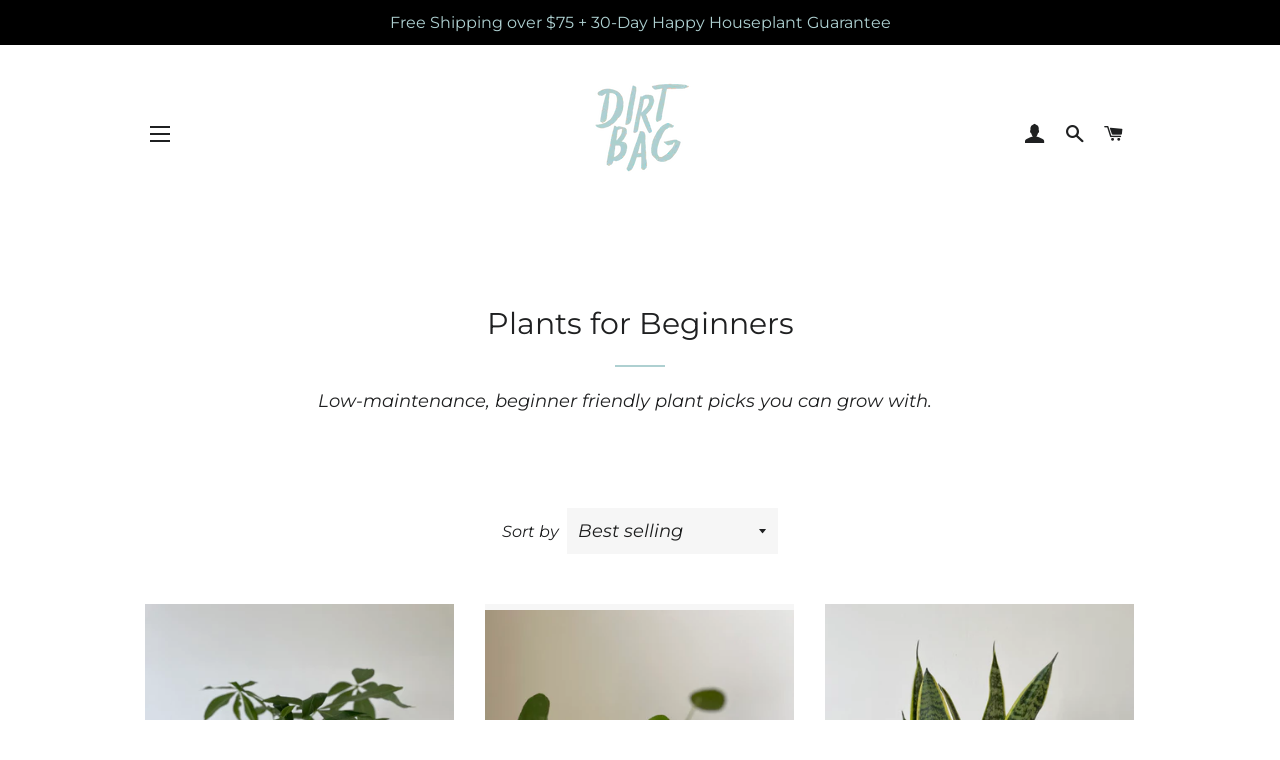

--- FILE ---
content_type: text/html; charset=utf-8
request_url: https://dirtbagsfromtx.com/collections/plants-for-beginners
body_size: 31108
content:
<!doctype html>
<html class="no-js" lang="en">
<head>
  <meta name="facebook-domain-verification" content="71hwlgmcb522zlbr1q8e8uwtkpya97" />

  <!-- Basic page needs ================================================== -->
  <meta charset="utf-8">
  <meta http-equiv="X-UA-Compatible" content="IE=edge,chrome=1">

  
    <link rel="shortcut icon" href="//dirtbagsfromtx.com/cdn/shop/files/logo_32x32.jpg?v=1673552414" type="image/png" />
  

  <!-- Title and description ================================================== -->
  <title>
  Plants for Beginners &ndash; Dirt Bag
  </title>

  
  <meta name="description" content="Low-maintenance, beginner friendly plant picks you can grow with.  ">
  

  <!-- Helpers ================================================== -->
  <!-- /snippets/social-meta-tags.liquid -->




<meta property="og:site_name" content="Dirt Bag">
<meta property="og:url" content="https://dirtbagsfromtx.com/collections/plants-for-beginners">
<meta property="og:title" content="Plants for Beginners">
<meta property="og:type" content="product.group">
<meta property="og:description" content="Low-maintenance, beginner friendly plant picks you can grow with.  ">

<meta property="og:image" content="http://dirtbagsfromtx.com/cdn/shop/files/Dirt_Bag_Logo_Pale_Blue_1200x1200.png?v=1621008730">
<meta property="og:image:secure_url" content="https://dirtbagsfromtx.com/cdn/shop/files/Dirt_Bag_Logo_Pale_Blue_1200x1200.png?v=1621008730">


<meta name="twitter:card" content="summary_large_image">
<meta name="twitter:title" content="Plants for Beginners">
<meta name="twitter:description" content="Low-maintenance, beginner friendly plant picks you can grow with.  ">

  <link rel="canonical" href="https://dirtbagsfromtx.com/collections/plants-for-beginners">
  <meta name="viewport" content="width=device-width,initial-scale=1,shrink-to-fit=no">
  <meta name="theme-color" content="#5a5fb0">
  <style data-shopify>
  :root {
    --color-body-text: #1f2021;
    --color-body: #ffffff;
  }
</style>


  <!-- CSS ================================================== -->
  <link href="//dirtbagsfromtx.com/cdn/shop/t/5/assets/timber.scss.css?v=163158327749584910061764009566" rel="stylesheet" type="text/css" media="all" />
  <link href="//dirtbagsfromtx.com/cdn/shop/t/5/assets/theme.scss.css?v=64360822762700671331764009566" rel="stylesheet" type="text/css" media="all" />

  <!-- Sections ================================================== -->
  <script>
    window.theme = window.theme || {};
    theme.strings = {
      zoomClose: "Close (Esc)",
      zoomPrev: "Previous (Left arrow key)",
      zoomNext: "Next (Right arrow key)",
      moneyFormat: "${{amount}}",
      addressError: "Error looking up that address",
      addressNoResults: "No results for that address",
      addressQueryLimit: "You have exceeded the Google API usage limit. Consider upgrading to a \u003ca href=\"https:\/\/developers.google.com\/maps\/premium\/usage-limits\"\u003ePremium Plan\u003c\/a\u003e.",
      authError: "There was a problem authenticating your Google Maps account.",
      cartEmpty: "Your cart is currently empty.",
      cartCookie: "Enable cookies to use the shopping cart",
      cartSavings: "You're saving [savings]",
      productSlideLabel: "Slide [slide_number] of [slide_max]."
    };
    theme.settings = {
      cartType: "page",
      gridType: null
    };
  </script>

  <script src="//dirtbagsfromtx.com/cdn/shop/t/5/assets/jquery-2.2.3.min.js?v=58211863146907186831652182544" type="text/javascript"></script>

  <script src="//dirtbagsfromtx.com/cdn/shop/t/5/assets/lazysizes.min.js?v=155223123402716617051652182545" async="async"></script>

  <script src="//dirtbagsfromtx.com/cdn/shop/t/5/assets/theme.js?v=165454062280830731491652182556" defer="defer"></script>

  <!-- Header hook for plugins ================================================== -->
  <script>window.performance && window.performance.mark && window.performance.mark('shopify.content_for_header.start');</script><meta name="facebook-domain-verification" content="71hwlgmcb522zlbr1q8e8uwtkpya97">
<meta name="facebook-domain-verification" content="32nejopioop393rk5dkfzwbjbb9m4o">
<meta name="google-site-verification" content="daqUu1pZRikNDm42nYOFJGcQHwQ-Y8g-qVF-oWmoerE">
<meta id="shopify-digital-wallet" name="shopify-digital-wallet" content="/56649777316/digital_wallets/dialog">
<meta name="shopify-checkout-api-token" content="d92fbff301710830079036cacc1993b5">
<meta id="in-context-paypal-metadata" data-shop-id="56649777316" data-venmo-supported="false" data-environment="production" data-locale="en_US" data-paypal-v4="true" data-currency="USD">
<link rel="alternate" type="application/atom+xml" title="Feed" href="/collections/plants-for-beginners.atom" />
<link rel="next" href="/collections/plants-for-beginners?page=2">
<link rel="alternate" type="application/json+oembed" href="https://dirtbagsfromtx.com/collections/plants-for-beginners.oembed">
<script async="async" src="/checkouts/internal/preloads.js?locale=en-US"></script>
<link rel="preconnect" href="https://shop.app" crossorigin="anonymous">
<script async="async" src="https://shop.app/checkouts/internal/preloads.js?locale=en-US&shop_id=56649777316" crossorigin="anonymous"></script>
<script id="apple-pay-shop-capabilities" type="application/json">{"shopId":56649777316,"countryCode":"US","currencyCode":"USD","merchantCapabilities":["supports3DS"],"merchantId":"gid:\/\/shopify\/Shop\/56649777316","merchantName":"Dirt Bag","requiredBillingContactFields":["postalAddress","email"],"requiredShippingContactFields":["postalAddress","email"],"shippingType":"shipping","supportedNetworks":["visa","masterCard","amex","discover","elo","jcb"],"total":{"type":"pending","label":"Dirt Bag","amount":"1.00"},"shopifyPaymentsEnabled":true,"supportsSubscriptions":true}</script>
<script id="shopify-features" type="application/json">{"accessToken":"d92fbff301710830079036cacc1993b5","betas":["rich-media-storefront-analytics"],"domain":"dirtbagsfromtx.com","predictiveSearch":true,"shopId":56649777316,"locale":"en"}</script>
<script>var Shopify = Shopify || {};
Shopify.shop = "dirt-bags-wanted.myshopify.com";
Shopify.locale = "en";
Shopify.currency = {"active":"USD","rate":"1.0"};
Shopify.country = "US";
Shopify.theme = {"name":"Brooklyn with Installments message","id":130010448036,"schema_name":"Brooklyn","schema_version":"17.5.0","theme_store_id":730,"role":"main"};
Shopify.theme.handle = "null";
Shopify.theme.style = {"id":null,"handle":null};
Shopify.cdnHost = "dirtbagsfromtx.com/cdn";
Shopify.routes = Shopify.routes || {};
Shopify.routes.root = "/";</script>
<script type="module">!function(o){(o.Shopify=o.Shopify||{}).modules=!0}(window);</script>
<script>!function(o){function n(){var o=[];function n(){o.push(Array.prototype.slice.apply(arguments))}return n.q=o,n}var t=o.Shopify=o.Shopify||{};t.loadFeatures=n(),t.autoloadFeatures=n()}(window);</script>
<script>
  window.ShopifyPay = window.ShopifyPay || {};
  window.ShopifyPay.apiHost = "shop.app\/pay";
  window.ShopifyPay.redirectState = null;
</script>
<script id="shop-js-analytics" type="application/json">{"pageType":"collection"}</script>
<script defer="defer" async type="module" src="//dirtbagsfromtx.com/cdn/shopifycloud/shop-js/modules/v2/client.init-shop-cart-sync_BT-GjEfc.en.esm.js"></script>
<script defer="defer" async type="module" src="//dirtbagsfromtx.com/cdn/shopifycloud/shop-js/modules/v2/chunk.common_D58fp_Oc.esm.js"></script>
<script defer="defer" async type="module" src="//dirtbagsfromtx.com/cdn/shopifycloud/shop-js/modules/v2/chunk.modal_xMitdFEc.esm.js"></script>
<script type="module">
  await import("//dirtbagsfromtx.com/cdn/shopifycloud/shop-js/modules/v2/client.init-shop-cart-sync_BT-GjEfc.en.esm.js");
await import("//dirtbagsfromtx.com/cdn/shopifycloud/shop-js/modules/v2/chunk.common_D58fp_Oc.esm.js");
await import("//dirtbagsfromtx.com/cdn/shopifycloud/shop-js/modules/v2/chunk.modal_xMitdFEc.esm.js");

  window.Shopify.SignInWithShop?.initShopCartSync?.({"fedCMEnabled":true,"windoidEnabled":true});

</script>
<script>
  window.Shopify = window.Shopify || {};
  if (!window.Shopify.featureAssets) window.Shopify.featureAssets = {};
  window.Shopify.featureAssets['shop-js'] = {"shop-cart-sync":["modules/v2/client.shop-cart-sync_DZOKe7Ll.en.esm.js","modules/v2/chunk.common_D58fp_Oc.esm.js","modules/v2/chunk.modal_xMitdFEc.esm.js"],"init-fed-cm":["modules/v2/client.init-fed-cm_B6oLuCjv.en.esm.js","modules/v2/chunk.common_D58fp_Oc.esm.js","modules/v2/chunk.modal_xMitdFEc.esm.js"],"shop-cash-offers":["modules/v2/client.shop-cash-offers_D2sdYoxE.en.esm.js","modules/v2/chunk.common_D58fp_Oc.esm.js","modules/v2/chunk.modal_xMitdFEc.esm.js"],"shop-login-button":["modules/v2/client.shop-login-button_QeVjl5Y3.en.esm.js","modules/v2/chunk.common_D58fp_Oc.esm.js","modules/v2/chunk.modal_xMitdFEc.esm.js"],"pay-button":["modules/v2/client.pay-button_DXTOsIq6.en.esm.js","modules/v2/chunk.common_D58fp_Oc.esm.js","modules/v2/chunk.modal_xMitdFEc.esm.js"],"shop-button":["modules/v2/client.shop-button_DQZHx9pm.en.esm.js","modules/v2/chunk.common_D58fp_Oc.esm.js","modules/v2/chunk.modal_xMitdFEc.esm.js"],"avatar":["modules/v2/client.avatar_BTnouDA3.en.esm.js"],"init-windoid":["modules/v2/client.init-windoid_CR1B-cfM.en.esm.js","modules/v2/chunk.common_D58fp_Oc.esm.js","modules/v2/chunk.modal_xMitdFEc.esm.js"],"init-shop-for-new-customer-accounts":["modules/v2/client.init-shop-for-new-customer-accounts_C_vY_xzh.en.esm.js","modules/v2/client.shop-login-button_QeVjl5Y3.en.esm.js","modules/v2/chunk.common_D58fp_Oc.esm.js","modules/v2/chunk.modal_xMitdFEc.esm.js"],"init-shop-email-lookup-coordinator":["modules/v2/client.init-shop-email-lookup-coordinator_BI7n9ZSv.en.esm.js","modules/v2/chunk.common_D58fp_Oc.esm.js","modules/v2/chunk.modal_xMitdFEc.esm.js"],"init-shop-cart-sync":["modules/v2/client.init-shop-cart-sync_BT-GjEfc.en.esm.js","modules/v2/chunk.common_D58fp_Oc.esm.js","modules/v2/chunk.modal_xMitdFEc.esm.js"],"shop-toast-manager":["modules/v2/client.shop-toast-manager_DiYdP3xc.en.esm.js","modules/v2/chunk.common_D58fp_Oc.esm.js","modules/v2/chunk.modal_xMitdFEc.esm.js"],"init-customer-accounts":["modules/v2/client.init-customer-accounts_D9ZNqS-Q.en.esm.js","modules/v2/client.shop-login-button_QeVjl5Y3.en.esm.js","modules/v2/chunk.common_D58fp_Oc.esm.js","modules/v2/chunk.modal_xMitdFEc.esm.js"],"init-customer-accounts-sign-up":["modules/v2/client.init-customer-accounts-sign-up_iGw4briv.en.esm.js","modules/v2/client.shop-login-button_QeVjl5Y3.en.esm.js","modules/v2/chunk.common_D58fp_Oc.esm.js","modules/v2/chunk.modal_xMitdFEc.esm.js"],"shop-follow-button":["modules/v2/client.shop-follow-button_CqMgW2wH.en.esm.js","modules/v2/chunk.common_D58fp_Oc.esm.js","modules/v2/chunk.modal_xMitdFEc.esm.js"],"checkout-modal":["modules/v2/client.checkout-modal_xHeaAweL.en.esm.js","modules/v2/chunk.common_D58fp_Oc.esm.js","modules/v2/chunk.modal_xMitdFEc.esm.js"],"shop-login":["modules/v2/client.shop-login_D91U-Q7h.en.esm.js","modules/v2/chunk.common_D58fp_Oc.esm.js","modules/v2/chunk.modal_xMitdFEc.esm.js"],"lead-capture":["modules/v2/client.lead-capture_BJmE1dJe.en.esm.js","modules/v2/chunk.common_D58fp_Oc.esm.js","modules/v2/chunk.modal_xMitdFEc.esm.js"],"payment-terms":["modules/v2/client.payment-terms_Ci9AEqFq.en.esm.js","modules/v2/chunk.common_D58fp_Oc.esm.js","modules/v2/chunk.modal_xMitdFEc.esm.js"]};
</script>
<script>(function() {
  var isLoaded = false;
  function asyncLoad() {
    if (isLoaded) return;
    isLoaded = true;
    var urls = ["https:\/\/chimpstatic.com\/mcjs-connected\/js\/users\/882c3094e7e35a6e588e5a0ab\/73f3d1a9e2378e0bf3afb001c.js?shop=dirt-bags-wanted.myshopify.com","https:\/\/cdn.nfcube.com\/instafeed-a7ec56061fa3a5b99cdfeeedbdeedc37.js?shop=dirt-bags-wanted.myshopify.com"];
    for (var i = 0; i < urls.length; i++) {
      var s = document.createElement('script');
      s.type = 'text/javascript';
      s.async = true;
      s.src = urls[i];
      var x = document.getElementsByTagName('script')[0];
      x.parentNode.insertBefore(s, x);
    }
  };
  if(window.attachEvent) {
    window.attachEvent('onload', asyncLoad);
  } else {
    window.addEventListener('load', asyncLoad, false);
  }
})();</script>
<script id="__st">var __st={"a":56649777316,"offset":-21600,"reqid":"c0e0347a-664a-4b41-91f6-8a3a410f03a8-1769467342","pageurl":"dirtbagsfromtx.com\/collections\/plants-for-beginners","u":"b13f7408dd74","p":"collection","rtyp":"collection","rid":483032039588};</script>
<script>window.ShopifyPaypalV4VisibilityTracking = true;</script>
<script id="captcha-bootstrap">!function(){'use strict';const t='contact',e='account',n='new_comment',o=[[t,t],['blogs',n],['comments',n],[t,'customer']],c=[[e,'customer_login'],[e,'guest_login'],[e,'recover_customer_password'],[e,'create_customer']],r=t=>t.map((([t,e])=>`form[action*='/${t}']:not([data-nocaptcha='true']) input[name='form_type'][value='${e}']`)).join(','),a=t=>()=>t?[...document.querySelectorAll(t)].map((t=>t.form)):[];function s(){const t=[...o],e=r(t);return a(e)}const i='password',u='form_key',d=['recaptcha-v3-token','g-recaptcha-response','h-captcha-response',i],f=()=>{try{return window.sessionStorage}catch{return}},m='__shopify_v',_=t=>t.elements[u];function p(t,e,n=!1){try{const o=window.sessionStorage,c=JSON.parse(o.getItem(e)),{data:r}=function(t){const{data:e,action:n}=t;return t[m]||n?{data:e,action:n}:{data:t,action:n}}(c);for(const[e,n]of Object.entries(r))t.elements[e]&&(t.elements[e].value=n);n&&o.removeItem(e)}catch(o){console.error('form repopulation failed',{error:o})}}const l='form_type',E='cptcha';function T(t){t.dataset[E]=!0}const w=window,h=w.document,L='Shopify',v='ce_forms',y='captcha';let A=!1;((t,e)=>{const n=(g='f06e6c50-85a8-45c8-87d0-21a2b65856fe',I='https://cdn.shopify.com/shopifycloud/storefront-forms-hcaptcha/ce_storefront_forms_captcha_hcaptcha.v1.5.2.iife.js',D={infoText:'Protected by hCaptcha',privacyText:'Privacy',termsText:'Terms'},(t,e,n)=>{const o=w[L][v],c=o.bindForm;if(c)return c(t,g,e,D).then(n);var r;o.q.push([[t,g,e,D],n]),r=I,A||(h.body.append(Object.assign(h.createElement('script'),{id:'captcha-provider',async:!0,src:r})),A=!0)});var g,I,D;w[L]=w[L]||{},w[L][v]=w[L][v]||{},w[L][v].q=[],w[L][y]=w[L][y]||{},w[L][y].protect=function(t,e){n(t,void 0,e),T(t)},Object.freeze(w[L][y]),function(t,e,n,w,h,L){const[v,y,A,g]=function(t,e,n){const i=e?o:[],u=t?c:[],d=[...i,...u],f=r(d),m=r(i),_=r(d.filter((([t,e])=>n.includes(e))));return[a(f),a(m),a(_),s()]}(w,h,L),I=t=>{const e=t.target;return e instanceof HTMLFormElement?e:e&&e.form},D=t=>v().includes(t);t.addEventListener('submit',(t=>{const e=I(t);if(!e)return;const n=D(e)&&!e.dataset.hcaptchaBound&&!e.dataset.recaptchaBound,o=_(e),c=g().includes(e)&&(!o||!o.value);(n||c)&&t.preventDefault(),c&&!n&&(function(t){try{if(!f())return;!function(t){const e=f();if(!e)return;const n=_(t);if(!n)return;const o=n.value;o&&e.removeItem(o)}(t);const e=Array.from(Array(32),(()=>Math.random().toString(36)[2])).join('');!function(t,e){_(t)||t.append(Object.assign(document.createElement('input'),{type:'hidden',name:u})),t.elements[u].value=e}(t,e),function(t,e){const n=f();if(!n)return;const o=[...t.querySelectorAll(`input[type='${i}']`)].map((({name:t})=>t)),c=[...d,...o],r={};for(const[a,s]of new FormData(t).entries())c.includes(a)||(r[a]=s);n.setItem(e,JSON.stringify({[m]:1,action:t.action,data:r}))}(t,e)}catch(e){console.error('failed to persist form',e)}}(e),e.submit())}));const S=(t,e)=>{t&&!t.dataset[E]&&(n(t,e.some((e=>e===t))),T(t))};for(const o of['focusin','change'])t.addEventListener(o,(t=>{const e=I(t);D(e)&&S(e,y())}));const B=e.get('form_key'),M=e.get(l),P=B&&M;t.addEventListener('DOMContentLoaded',(()=>{const t=y();if(P)for(const e of t)e.elements[l].value===M&&p(e,B);[...new Set([...A(),...v().filter((t=>'true'===t.dataset.shopifyCaptcha))])].forEach((e=>S(e,t)))}))}(h,new URLSearchParams(w.location.search),n,t,e,['guest_login'])})(!0,!0)}();</script>
<script integrity="sha256-4kQ18oKyAcykRKYeNunJcIwy7WH5gtpwJnB7kiuLZ1E=" data-source-attribution="shopify.loadfeatures" defer="defer" src="//dirtbagsfromtx.com/cdn/shopifycloud/storefront/assets/storefront/load_feature-a0a9edcb.js" crossorigin="anonymous"></script>
<script crossorigin="anonymous" defer="defer" src="//dirtbagsfromtx.com/cdn/shopifycloud/storefront/assets/shopify_pay/storefront-65b4c6d7.js?v=20250812"></script>
<script data-source-attribution="shopify.dynamic_checkout.dynamic.init">var Shopify=Shopify||{};Shopify.PaymentButton=Shopify.PaymentButton||{isStorefrontPortableWallets:!0,init:function(){window.Shopify.PaymentButton.init=function(){};var t=document.createElement("script");t.src="https://dirtbagsfromtx.com/cdn/shopifycloud/portable-wallets/latest/portable-wallets.en.js",t.type="module",document.head.appendChild(t)}};
</script>
<script data-source-attribution="shopify.dynamic_checkout.buyer_consent">
  function portableWalletsHideBuyerConsent(e){var t=document.getElementById("shopify-buyer-consent"),n=document.getElementById("shopify-subscription-policy-button");t&&n&&(t.classList.add("hidden"),t.setAttribute("aria-hidden","true"),n.removeEventListener("click",e))}function portableWalletsShowBuyerConsent(e){var t=document.getElementById("shopify-buyer-consent"),n=document.getElementById("shopify-subscription-policy-button");t&&n&&(t.classList.remove("hidden"),t.removeAttribute("aria-hidden"),n.addEventListener("click",e))}window.Shopify?.PaymentButton&&(window.Shopify.PaymentButton.hideBuyerConsent=portableWalletsHideBuyerConsent,window.Shopify.PaymentButton.showBuyerConsent=portableWalletsShowBuyerConsent);
</script>
<script data-source-attribution="shopify.dynamic_checkout.cart.bootstrap">document.addEventListener("DOMContentLoaded",(function(){function t(){return document.querySelector("shopify-accelerated-checkout-cart, shopify-accelerated-checkout")}if(t())Shopify.PaymentButton.init();else{new MutationObserver((function(e,n){t()&&(Shopify.PaymentButton.init(),n.disconnect())})).observe(document.body,{childList:!0,subtree:!0})}}));
</script>
<link id="shopify-accelerated-checkout-styles" rel="stylesheet" media="screen" href="https://dirtbagsfromtx.com/cdn/shopifycloud/portable-wallets/latest/accelerated-checkout-backwards-compat.css" crossorigin="anonymous">
<style id="shopify-accelerated-checkout-cart">
        #shopify-buyer-consent {
  margin-top: 1em;
  display: inline-block;
  width: 100%;
}

#shopify-buyer-consent.hidden {
  display: none;
}

#shopify-subscription-policy-button {
  background: none;
  border: none;
  padding: 0;
  text-decoration: underline;
  font-size: inherit;
  cursor: pointer;
}

#shopify-subscription-policy-button::before {
  box-shadow: none;
}

      </style>

<script>window.performance && window.performance.mark && window.performance.mark('shopify.content_for_header.end');</script>

  <script src="//dirtbagsfromtx.com/cdn/shop/t/5/assets/modernizr.min.js?v=21391054748206432451652182545" type="text/javascript"></script>

  
  

<!-- BEGIN app block: shopify://apps/judge-me-reviews/blocks/judgeme_core/61ccd3b1-a9f2-4160-9fe9-4fec8413e5d8 --><!-- Start of Judge.me Core -->






<link rel="dns-prefetch" href="https://cdnwidget.judge.me">
<link rel="dns-prefetch" href="https://cdn.judge.me">
<link rel="dns-prefetch" href="https://cdn1.judge.me">
<link rel="dns-prefetch" href="https://api.judge.me">

<script data-cfasync='false' class='jdgm-settings-script'>window.jdgmSettings={"pagination":5,"disable_web_reviews":false,"badge_no_review_text":"No reviews","badge_n_reviews_text":"{{ n }} review/reviews","hide_badge_preview_if_no_reviews":true,"badge_hide_text":false,"enforce_center_preview_badge":false,"widget_title":"Customer Reviews","widget_open_form_text":"Write a review","widget_close_form_text":"Cancel review","widget_refresh_page_text":"Refresh page","widget_summary_text":"Based on {{ number_of_reviews }} review/reviews","widget_no_review_text":"Be the first to write a review","widget_name_field_text":"Display name","widget_verified_name_field_text":"Verified Name (public)","widget_name_placeholder_text":"Display name","widget_required_field_error_text":"This field is required.","widget_email_field_text":"Email address","widget_verified_email_field_text":"Verified Email (private, can not be edited)","widget_email_placeholder_text":"Your email address","widget_email_field_error_text":"Please enter a valid email address.","widget_rating_field_text":"Rating","widget_review_title_field_text":"Review Title","widget_review_title_placeholder_text":"Give your review a title","widget_review_body_field_text":"Review content","widget_review_body_placeholder_text":"Start writing here...","widget_pictures_field_text":"Picture/Video (optional)","widget_submit_review_text":"Submit Review","widget_submit_verified_review_text":"Submit Verified Review","widget_submit_success_msg_with_auto_publish":"Thank you! Please refresh the page in a few moments to see your review. You can remove or edit your review by logging into \u003ca href='https://judge.me/login' target='_blank' rel='nofollow noopener'\u003eJudge.me\u003c/a\u003e","widget_submit_success_msg_no_auto_publish":"Thank you! Your review will be published as soon as it is approved by the shop admin. You can remove or edit your review by logging into \u003ca href='https://judge.me/login' target='_blank' rel='nofollow noopener'\u003eJudge.me\u003c/a\u003e","widget_show_default_reviews_out_of_total_text":"Showing {{ n_reviews_shown }} out of {{ n_reviews }} reviews.","widget_show_all_link_text":"Show all","widget_show_less_link_text":"Show less","widget_author_said_text":"{{ reviewer_name }} said:","widget_days_text":"{{ n }} days ago","widget_weeks_text":"{{ n }} week/weeks ago","widget_months_text":"{{ n }} month/months ago","widget_years_text":"{{ n }} year/years ago","widget_yesterday_text":"Yesterday","widget_today_text":"Today","widget_replied_text":"\u003e\u003e {{ shop_name }} replied:","widget_read_more_text":"Read more","widget_reviewer_name_as_initial":"","widget_rating_filter_color":"#fbcd0a","widget_rating_filter_see_all_text":"See all reviews","widget_sorting_most_recent_text":"Most Recent","widget_sorting_highest_rating_text":"Highest Rating","widget_sorting_lowest_rating_text":"Lowest Rating","widget_sorting_with_pictures_text":"Only Pictures","widget_sorting_most_helpful_text":"Most Helpful","widget_open_question_form_text":"Ask a question","widget_reviews_subtab_text":"Reviews","widget_questions_subtab_text":"Questions","widget_question_label_text":"Question","widget_answer_label_text":"Answer","widget_question_placeholder_text":"Write your question here","widget_submit_question_text":"Submit Question","widget_question_submit_success_text":"Thank you for your question! We will notify you once it gets answered.","verified_badge_text":"Verified","verified_badge_bg_color":"","verified_badge_text_color":"","verified_badge_placement":"left-of-reviewer-name","widget_review_max_height":"","widget_hide_border":false,"widget_social_share":false,"widget_thumb":false,"widget_review_location_show":false,"widget_location_format":"","all_reviews_include_out_of_store_products":true,"all_reviews_out_of_store_text":"(out of store)","all_reviews_pagination":100,"all_reviews_product_name_prefix_text":"about","enable_review_pictures":true,"enable_question_anwser":false,"widget_theme":"default","review_date_format":"mm/dd/yyyy","default_sort_method":"most-recent","widget_product_reviews_subtab_text":"Product Reviews","widget_shop_reviews_subtab_text":"Shop Reviews","widget_other_products_reviews_text":"Reviews for other products","widget_store_reviews_subtab_text":"Store reviews","widget_no_store_reviews_text":"This store hasn't received any reviews yet","widget_web_restriction_product_reviews_text":"This product hasn't received any reviews yet","widget_no_items_text":"No items found","widget_show_more_text":"Show more","widget_write_a_store_review_text":"Write a Store Review","widget_other_languages_heading":"Reviews in Other Languages","widget_translate_review_text":"Translate review to {{ language }}","widget_translating_review_text":"Translating...","widget_show_original_translation_text":"Show original ({{ language }})","widget_translate_review_failed_text":"Review couldn't be translated.","widget_translate_review_retry_text":"Retry","widget_translate_review_try_again_later_text":"Try again later","show_product_url_for_grouped_product":false,"widget_sorting_pictures_first_text":"Pictures First","show_pictures_on_all_rev_page_mobile":false,"show_pictures_on_all_rev_page_desktop":false,"floating_tab_hide_mobile_install_preference":false,"floating_tab_button_name":"★ Reviews","floating_tab_title":"Let customers speak for us","floating_tab_button_color":"","floating_tab_button_background_color":"","floating_tab_url":"","floating_tab_url_enabled":false,"floating_tab_tab_style":"text","all_reviews_text_badge_text":"Customers rate us {{ shop.metafields.judgeme.all_reviews_rating | round: 1 }}/5 based on {{ shop.metafields.judgeme.all_reviews_count }} reviews.","all_reviews_text_badge_text_branded_style":"{{ shop.metafields.judgeme.all_reviews_rating | round: 1 }} out of 5 stars based on {{ shop.metafields.judgeme.all_reviews_count }} reviews","is_all_reviews_text_badge_a_link":false,"show_stars_for_all_reviews_text_badge":false,"all_reviews_text_badge_url":"","all_reviews_text_style":"branded","all_reviews_text_color_style":"judgeme_brand_color","all_reviews_text_color":"#108474","all_reviews_text_show_jm_brand":true,"featured_carousel_show_header":true,"featured_carousel_title":"Let customers speak for us","testimonials_carousel_title":"Customers are saying","videos_carousel_title":"Real customer stories","cards_carousel_title":"Customers are saying","featured_carousel_count_text":"from {{ n }} reviews","featured_carousel_add_link_to_all_reviews_page":false,"featured_carousel_url":"","featured_carousel_show_images":true,"featured_carousel_autoslide_interval":5,"featured_carousel_arrows_on_the_sides":false,"featured_carousel_height":250,"featured_carousel_width":80,"featured_carousel_image_size":0,"featured_carousel_image_height":250,"featured_carousel_arrow_color":"#eeeeee","verified_count_badge_style":"branded","verified_count_badge_orientation":"horizontal","verified_count_badge_color_style":"judgeme_brand_color","verified_count_badge_color":"#108474","is_verified_count_badge_a_link":false,"verified_count_badge_url":"","verified_count_badge_show_jm_brand":true,"widget_rating_preset_default":5,"widget_first_sub_tab":"product-reviews","widget_show_histogram":true,"widget_histogram_use_custom_color":false,"widget_pagination_use_custom_color":false,"widget_star_use_custom_color":false,"widget_verified_badge_use_custom_color":false,"widget_write_review_use_custom_color":false,"picture_reminder_submit_button":"Upload Pictures","enable_review_videos":false,"mute_video_by_default":false,"widget_sorting_videos_first_text":"Videos First","widget_review_pending_text":"Pending","featured_carousel_items_for_large_screen":3,"social_share_options_order":"Facebook,Twitter","remove_microdata_snippet":false,"disable_json_ld":false,"enable_json_ld_products":false,"preview_badge_show_question_text":false,"preview_badge_no_question_text":"No questions","preview_badge_n_question_text":"{{ number_of_questions }} question/questions","qa_badge_show_icon":false,"qa_badge_position":"same-row","remove_judgeme_branding":false,"widget_add_search_bar":false,"widget_search_bar_placeholder":"Search","widget_sorting_verified_only_text":"Verified only","featured_carousel_theme":"default","featured_carousel_show_rating":true,"featured_carousel_show_title":true,"featured_carousel_show_body":true,"featured_carousel_show_date":false,"featured_carousel_show_reviewer":true,"featured_carousel_show_product":false,"featured_carousel_header_background_color":"#108474","featured_carousel_header_text_color":"#ffffff","featured_carousel_name_product_separator":"reviewed","featured_carousel_full_star_background":"#108474","featured_carousel_empty_star_background":"#dadada","featured_carousel_vertical_theme_background":"#f9fafb","featured_carousel_verified_badge_enable":true,"featured_carousel_verified_badge_color":"#108474","featured_carousel_border_style":"round","featured_carousel_review_line_length_limit":3,"featured_carousel_more_reviews_button_text":"Read more reviews","featured_carousel_view_product_button_text":"View product","all_reviews_page_load_reviews_on":"scroll","all_reviews_page_load_more_text":"Load More Reviews","disable_fb_tab_reviews":false,"enable_ajax_cdn_cache":false,"widget_advanced_speed_features":5,"widget_public_name_text":"displayed publicly like","default_reviewer_name":"John Smith","default_reviewer_name_has_non_latin":true,"widget_reviewer_anonymous":"Anonymous","medals_widget_title":"Judge.me Review Medals","medals_widget_background_color":"#f9fafb","medals_widget_position":"footer_all_pages","medals_widget_border_color":"#f9fafb","medals_widget_verified_text_position":"left","medals_widget_use_monochromatic_version":false,"medals_widget_elements_color":"#108474","show_reviewer_avatar":true,"widget_invalid_yt_video_url_error_text":"Not a YouTube video URL","widget_max_length_field_error_text":"Please enter no more than {0} characters.","widget_show_country_flag":false,"widget_show_collected_via_shop_app":true,"widget_verified_by_shop_badge_style":"light","widget_verified_by_shop_text":"Verified by Shop","widget_show_photo_gallery":false,"widget_load_with_code_splitting":true,"widget_ugc_install_preference":false,"widget_ugc_title":"Made by us, Shared by you","widget_ugc_subtitle":"Tag us to see your picture featured in our page","widget_ugc_arrows_color":"#ffffff","widget_ugc_primary_button_text":"Buy Now","widget_ugc_primary_button_background_color":"#108474","widget_ugc_primary_button_text_color":"#ffffff","widget_ugc_primary_button_border_width":"0","widget_ugc_primary_button_border_style":"none","widget_ugc_primary_button_border_color":"#108474","widget_ugc_primary_button_border_radius":"25","widget_ugc_secondary_button_text":"Load More","widget_ugc_secondary_button_background_color":"#ffffff","widget_ugc_secondary_button_text_color":"#108474","widget_ugc_secondary_button_border_width":"2","widget_ugc_secondary_button_border_style":"solid","widget_ugc_secondary_button_border_color":"#108474","widget_ugc_secondary_button_border_radius":"25","widget_ugc_reviews_button_text":"View Reviews","widget_ugc_reviews_button_background_color":"#ffffff","widget_ugc_reviews_button_text_color":"#108474","widget_ugc_reviews_button_border_width":"2","widget_ugc_reviews_button_border_style":"solid","widget_ugc_reviews_button_border_color":"#108474","widget_ugc_reviews_button_border_radius":"25","widget_ugc_reviews_button_link_to":"judgeme-reviews-page","widget_ugc_show_post_date":true,"widget_ugc_max_width":"800","widget_rating_metafield_value_type":true,"widget_primary_color":"#5A5FB0","widget_enable_secondary_color":false,"widget_secondary_color":"#edf5f5","widget_summary_average_rating_text":"{{ average_rating }} out of 5","widget_media_grid_title":"Customer photos \u0026 videos","widget_media_grid_see_more_text":"See more","widget_round_style":false,"widget_show_product_medals":true,"widget_verified_by_judgeme_text":"Verified by Judge.me","widget_show_store_medals":true,"widget_verified_by_judgeme_text_in_store_medals":"Verified by Judge.me","widget_media_field_exceed_quantity_message":"Sorry, we can only accept {{ max_media }} for one review.","widget_media_field_exceed_limit_message":"{{ file_name }} is too large, please select a {{ media_type }} less than {{ size_limit }}MB.","widget_review_submitted_text":"Review Submitted!","widget_question_submitted_text":"Question Submitted!","widget_close_form_text_question":"Cancel","widget_write_your_answer_here_text":"Write your answer here","widget_enabled_branded_link":true,"widget_show_collected_by_judgeme":true,"widget_reviewer_name_color":"","widget_write_review_text_color":"","widget_write_review_bg_color":"","widget_collected_by_judgeme_text":"collected by Judge.me","widget_pagination_type":"standard","widget_load_more_text":"Load More","widget_load_more_color":"#108474","widget_full_review_text":"Full Review","widget_read_more_reviews_text":"Read More Reviews","widget_read_questions_text":"Read Questions","widget_questions_and_answers_text":"Questions \u0026 Answers","widget_verified_by_text":"Verified by","widget_verified_text":"Verified","widget_number_of_reviews_text":"{{ number_of_reviews }} reviews","widget_back_button_text":"Back","widget_next_button_text":"Next","widget_custom_forms_filter_button":"Filters","custom_forms_style":"horizontal","widget_show_review_information":false,"how_reviews_are_collected":"How reviews are collected?","widget_show_review_keywords":false,"widget_gdpr_statement":"How we use your data: We'll only contact you about the review you left, and only if necessary. By submitting your review, you agree to Judge.me's \u003ca href='https://judge.me/terms' target='_blank' rel='nofollow noopener'\u003eterms\u003c/a\u003e, \u003ca href='https://judge.me/privacy' target='_blank' rel='nofollow noopener'\u003eprivacy\u003c/a\u003e and \u003ca href='https://judge.me/content-policy' target='_blank' rel='nofollow noopener'\u003econtent\u003c/a\u003e policies.","widget_multilingual_sorting_enabled":false,"widget_translate_review_content_enabled":false,"widget_translate_review_content_method":"manual","popup_widget_review_selection":"automatically_with_pictures","popup_widget_round_border_style":true,"popup_widget_show_title":true,"popup_widget_show_body":true,"popup_widget_show_reviewer":false,"popup_widget_show_product":true,"popup_widget_show_pictures":true,"popup_widget_use_review_picture":true,"popup_widget_show_on_home_page":true,"popup_widget_show_on_product_page":true,"popup_widget_show_on_collection_page":true,"popup_widget_show_on_cart_page":true,"popup_widget_position":"bottom_left","popup_widget_first_review_delay":5,"popup_widget_duration":5,"popup_widget_interval":5,"popup_widget_review_count":5,"popup_widget_hide_on_mobile":true,"review_snippet_widget_round_border_style":true,"review_snippet_widget_card_color":"#FFFFFF","review_snippet_widget_slider_arrows_background_color":"#FFFFFF","review_snippet_widget_slider_arrows_color":"#000000","review_snippet_widget_star_color":"#108474","show_product_variant":false,"all_reviews_product_variant_label_text":"Variant: ","widget_show_verified_branding":true,"widget_ai_summary_title":"Customers say","widget_ai_summary_disclaimer":"AI-powered review summary based on recent customer reviews","widget_show_ai_summary":false,"widget_show_ai_summary_bg":false,"widget_show_review_title_input":true,"redirect_reviewers_invited_via_email":"external_form","request_store_review_after_product_review":false,"request_review_other_products_in_order":false,"review_form_color_scheme":"default","review_form_corner_style":"square","review_form_star_color":{},"review_form_text_color":"#333333","review_form_background_color":"#ffffff","review_form_field_background_color":"#fafafa","review_form_button_color":{},"review_form_button_text_color":"#ffffff","review_form_modal_overlay_color":"#000000","review_content_screen_title_text":"How would you rate this product?","review_content_introduction_text":"We would love it if you would share a bit about your experience.","store_review_form_title_text":"How would you rate this store?","store_review_form_introduction_text":"We would love it if you would share a bit about your experience.","show_review_guidance_text":true,"one_star_review_guidance_text":"Poor","five_star_review_guidance_text":"Great","customer_information_screen_title_text":"About you","customer_information_introduction_text":"Please tell us more about you.","custom_questions_screen_title_text":"Your experience in more detail","custom_questions_introduction_text":"Here are a few questions to help us understand more about your experience.","review_submitted_screen_title_text":"Thanks for your review!","review_submitted_screen_thank_you_text":"We are processing it and it will appear on the store soon.","review_submitted_screen_email_verification_text":"Please confirm your email by clicking the link we just sent you. This helps us keep reviews authentic.","review_submitted_request_store_review_text":"Would you like to share your experience of shopping with us?","review_submitted_review_other_products_text":"Would you like to review these products?","store_review_screen_title_text":"Would you like to share your experience of shopping with us?","store_review_introduction_text":"We value your feedback and use it to improve. Please share any thoughts or suggestions you have.","reviewer_media_screen_title_picture_text":"Share a picture","reviewer_media_introduction_picture_text":"Upload a photo to support your review.","reviewer_media_screen_title_video_text":"Share a video","reviewer_media_introduction_video_text":"Upload a video to support your review.","reviewer_media_screen_title_picture_or_video_text":"Share a picture or video","reviewer_media_introduction_picture_or_video_text":"Upload a photo or video to support your review.","reviewer_media_youtube_url_text":"Paste your Youtube URL here","advanced_settings_next_step_button_text":"Next","advanced_settings_close_review_button_text":"Close","modal_write_review_flow":false,"write_review_flow_required_text":"Required","write_review_flow_privacy_message_text":"We respect your privacy.","write_review_flow_anonymous_text":"Post review as anonymous","write_review_flow_visibility_text":"This won't be visible to other customers.","write_review_flow_multiple_selection_help_text":"Select as many as you like","write_review_flow_single_selection_help_text":"Select one option","write_review_flow_required_field_error_text":"This field is required","write_review_flow_invalid_email_error_text":"Please enter a valid email address","write_review_flow_max_length_error_text":"Max. {{ max_length }} characters.","write_review_flow_media_upload_text":"\u003cb\u003eClick to upload\u003c/b\u003e or drag and drop","write_review_flow_gdpr_statement":"We'll only contact you about your review if necessary. By submitting your review, you agree to our \u003ca href='https://judge.me/terms' target='_blank' rel='nofollow noopener'\u003eterms and conditions\u003c/a\u003e and \u003ca href='https://judge.me/privacy' target='_blank' rel='nofollow noopener'\u003eprivacy policy\u003c/a\u003e.","rating_only_reviews_enabled":false,"show_negative_reviews_help_screen":false,"new_review_flow_help_screen_rating_threshold":3,"negative_review_resolution_screen_title_text":"Tell us more","negative_review_resolution_text":"Your experience matters to us. If there were issues with your purchase, we're here to help. Feel free to reach out to us, we'd love the opportunity to make things right.","negative_review_resolution_button_text":"Contact us","negative_review_resolution_proceed_with_review_text":"Leave a review","negative_review_resolution_subject":"Issue with purchase from {{ shop_name }}.{{ order_name }}","preview_badge_collection_page_install_status":false,"widget_review_custom_css":"","preview_badge_custom_css":"","preview_badge_stars_count":"5-stars","featured_carousel_custom_css":"","floating_tab_custom_css":"","all_reviews_widget_custom_css":"","medals_widget_custom_css":"","verified_badge_custom_css":"","all_reviews_text_custom_css":"","transparency_badges_collected_via_store_invite":false,"transparency_badges_from_another_provider":false,"transparency_badges_collected_from_store_visitor":false,"transparency_badges_collected_by_verified_review_provider":false,"transparency_badges_earned_reward":false,"transparency_badges_collected_via_store_invite_text":"Review collected via store invitation","transparency_badges_from_another_provider_text":"Review collected from another provider","transparency_badges_collected_from_store_visitor_text":"Review collected from a store visitor","transparency_badges_written_in_google_text":"Review written in Google","transparency_badges_written_in_etsy_text":"Review written in Etsy","transparency_badges_written_in_shop_app_text":"Review written in Shop App","transparency_badges_earned_reward_text":"Review earned a reward for future purchase","product_review_widget_per_page":10,"widget_store_review_label_text":"Review about the store","checkout_comment_extension_title_on_product_page":"Customer Comments","checkout_comment_extension_num_latest_comment_show":5,"checkout_comment_extension_format":"name_and_timestamp","checkout_comment_customer_name":"last_initial","checkout_comment_comment_notification":true,"preview_badge_collection_page_install_preference":false,"preview_badge_home_page_install_preference":false,"preview_badge_product_page_install_preference":false,"review_widget_install_preference":"","review_carousel_install_preference":false,"floating_reviews_tab_install_preference":"none","verified_reviews_count_badge_install_preference":false,"all_reviews_text_install_preference":false,"review_widget_best_location":false,"judgeme_medals_install_preference":false,"review_widget_revamp_enabled":false,"review_widget_qna_enabled":false,"review_widget_header_theme":"minimal","review_widget_widget_title_enabled":true,"review_widget_header_text_size":"medium","review_widget_header_text_weight":"regular","review_widget_average_rating_style":"compact","review_widget_bar_chart_enabled":true,"review_widget_bar_chart_type":"numbers","review_widget_bar_chart_style":"standard","review_widget_expanded_media_gallery_enabled":false,"review_widget_reviews_section_theme":"standard","review_widget_image_style":"thumbnails","review_widget_review_image_ratio":"square","review_widget_stars_size":"medium","review_widget_verified_badge":"standard_text","review_widget_review_title_text_size":"medium","review_widget_review_text_size":"medium","review_widget_review_text_length":"medium","review_widget_number_of_columns_desktop":3,"review_widget_carousel_transition_speed":5,"review_widget_custom_questions_answers_display":"always","review_widget_button_text_color":"#FFFFFF","review_widget_text_color":"#000000","review_widget_lighter_text_color":"#7B7B7B","review_widget_corner_styling":"soft","review_widget_review_word_singular":"review","review_widget_review_word_plural":"reviews","review_widget_voting_label":"Helpful?","review_widget_shop_reply_label":"Reply from {{ shop_name }}:","review_widget_filters_title":"Filters","qna_widget_question_word_singular":"Question","qna_widget_question_word_plural":"Questions","qna_widget_answer_reply_label":"Answer from {{ answerer_name }}:","qna_content_screen_title_text":"Ask a question about this product","qna_widget_question_required_field_error_text":"Please enter your question.","qna_widget_flow_gdpr_statement":"We'll only contact you about your question if necessary. By submitting your question, you agree to our \u003ca href='https://judge.me/terms' target='_blank' rel='nofollow noopener'\u003eterms and conditions\u003c/a\u003e and \u003ca href='https://judge.me/privacy' target='_blank' rel='nofollow noopener'\u003eprivacy policy\u003c/a\u003e.","qna_widget_question_submitted_text":"Thanks for your question!","qna_widget_close_form_text_question":"Close","qna_widget_question_submit_success_text":"We’ll notify you by email when your question is answered.","all_reviews_widget_v2025_enabled":false,"all_reviews_widget_v2025_header_theme":"default","all_reviews_widget_v2025_widget_title_enabled":true,"all_reviews_widget_v2025_header_text_size":"medium","all_reviews_widget_v2025_header_text_weight":"regular","all_reviews_widget_v2025_average_rating_style":"compact","all_reviews_widget_v2025_bar_chart_enabled":true,"all_reviews_widget_v2025_bar_chart_type":"numbers","all_reviews_widget_v2025_bar_chart_style":"standard","all_reviews_widget_v2025_expanded_media_gallery_enabled":false,"all_reviews_widget_v2025_show_store_medals":true,"all_reviews_widget_v2025_show_photo_gallery":true,"all_reviews_widget_v2025_show_review_keywords":false,"all_reviews_widget_v2025_show_ai_summary":false,"all_reviews_widget_v2025_show_ai_summary_bg":false,"all_reviews_widget_v2025_add_search_bar":false,"all_reviews_widget_v2025_default_sort_method":"most-recent","all_reviews_widget_v2025_reviews_per_page":10,"all_reviews_widget_v2025_reviews_section_theme":"default","all_reviews_widget_v2025_image_style":"thumbnails","all_reviews_widget_v2025_review_image_ratio":"square","all_reviews_widget_v2025_stars_size":"medium","all_reviews_widget_v2025_verified_badge":"bold_badge","all_reviews_widget_v2025_review_title_text_size":"medium","all_reviews_widget_v2025_review_text_size":"medium","all_reviews_widget_v2025_review_text_length":"medium","all_reviews_widget_v2025_number_of_columns_desktop":3,"all_reviews_widget_v2025_carousel_transition_speed":5,"all_reviews_widget_v2025_custom_questions_answers_display":"always","all_reviews_widget_v2025_show_product_variant":false,"all_reviews_widget_v2025_show_reviewer_avatar":true,"all_reviews_widget_v2025_reviewer_name_as_initial":"","all_reviews_widget_v2025_review_location_show":false,"all_reviews_widget_v2025_location_format":"","all_reviews_widget_v2025_show_country_flag":false,"all_reviews_widget_v2025_verified_by_shop_badge_style":"light","all_reviews_widget_v2025_social_share":false,"all_reviews_widget_v2025_social_share_options_order":"Facebook,Twitter,LinkedIn,Pinterest","all_reviews_widget_v2025_pagination_type":"standard","all_reviews_widget_v2025_button_text_color":"#FFFFFF","all_reviews_widget_v2025_text_color":"#000000","all_reviews_widget_v2025_lighter_text_color":"#7B7B7B","all_reviews_widget_v2025_corner_styling":"soft","all_reviews_widget_v2025_title":"Customer reviews","all_reviews_widget_v2025_ai_summary_title":"Customers say about this store","all_reviews_widget_v2025_no_review_text":"Be the first to write a review","platform":"shopify","branding_url":"https://app.judge.me/reviews","branding_text":"Powered by Judge.me","locale":"en","reply_name":"Dirt Bag","widget_version":"3.0","footer":true,"autopublish":true,"review_dates":true,"enable_custom_form":false,"shop_locale":"en","enable_multi_locales_translations":true,"show_review_title_input":true,"review_verification_email_status":"always","can_be_branded":true,"reply_name_text":"Dirt Bag"};</script> <style class='jdgm-settings-style'>.jdgm-xx{left:0}:root{--jdgm-primary-color: #5A5FB0;--jdgm-secondary-color: rgba(90,95,176,0.1);--jdgm-star-color: #5A5FB0;--jdgm-write-review-text-color: white;--jdgm-write-review-bg-color: #5A5FB0;--jdgm-paginate-color: #5A5FB0;--jdgm-border-radius: 0;--jdgm-reviewer-name-color: #5A5FB0}.jdgm-histogram__bar-content{background-color:#5A5FB0}.jdgm-rev[data-verified-buyer=true] .jdgm-rev__icon.jdgm-rev__icon:after,.jdgm-rev__buyer-badge.jdgm-rev__buyer-badge{color:white;background-color:#5A5FB0}.jdgm-review-widget--small .jdgm-gallery.jdgm-gallery .jdgm-gallery__thumbnail-link:nth-child(8) .jdgm-gallery__thumbnail-wrapper.jdgm-gallery__thumbnail-wrapper:before{content:"See more"}@media only screen and (min-width: 768px){.jdgm-gallery.jdgm-gallery .jdgm-gallery__thumbnail-link:nth-child(8) .jdgm-gallery__thumbnail-wrapper.jdgm-gallery__thumbnail-wrapper:before{content:"See more"}}.jdgm-prev-badge[data-average-rating='0.00']{display:none !important}.jdgm-author-all-initials{display:none !important}.jdgm-author-last-initial{display:none !important}.jdgm-rev-widg__title{visibility:hidden}.jdgm-rev-widg__summary-text{visibility:hidden}.jdgm-prev-badge__text{visibility:hidden}.jdgm-rev__prod-link-prefix:before{content:'about'}.jdgm-rev__variant-label:before{content:'Variant: '}.jdgm-rev__out-of-store-text:before{content:'(out of store)'}@media only screen and (min-width: 768px){.jdgm-rev__pics .jdgm-rev_all-rev-page-picture-separator,.jdgm-rev__pics .jdgm-rev__product-picture{display:none}}@media only screen and (max-width: 768px){.jdgm-rev__pics .jdgm-rev_all-rev-page-picture-separator,.jdgm-rev__pics .jdgm-rev__product-picture{display:none}}.jdgm-preview-badge[data-template="product"]{display:none !important}.jdgm-preview-badge[data-template="collection"]{display:none !important}.jdgm-preview-badge[data-template="index"]{display:none !important}.jdgm-review-widget[data-from-snippet="true"]{display:none !important}.jdgm-verified-count-badget[data-from-snippet="true"]{display:none !important}.jdgm-carousel-wrapper[data-from-snippet="true"]{display:none !important}.jdgm-all-reviews-text[data-from-snippet="true"]{display:none !important}.jdgm-medals-section[data-from-snippet="true"]{display:none !important}.jdgm-ugc-media-wrapper[data-from-snippet="true"]{display:none !important}.jdgm-rev__transparency-badge[data-badge-type="review_collected_via_store_invitation"]{display:none !important}.jdgm-rev__transparency-badge[data-badge-type="review_collected_from_another_provider"]{display:none !important}.jdgm-rev__transparency-badge[data-badge-type="review_collected_from_store_visitor"]{display:none !important}.jdgm-rev__transparency-badge[data-badge-type="review_written_in_etsy"]{display:none !important}.jdgm-rev__transparency-badge[data-badge-type="review_written_in_google_business"]{display:none !important}.jdgm-rev__transparency-badge[data-badge-type="review_written_in_shop_app"]{display:none !important}.jdgm-rev__transparency-badge[data-badge-type="review_earned_for_future_purchase"]{display:none !important}.jdgm-review-snippet-widget .jdgm-rev-snippet-widget__cards-container .jdgm-rev-snippet-card{border-radius:8px;background:#fff}.jdgm-review-snippet-widget .jdgm-rev-snippet-widget__cards-container .jdgm-rev-snippet-card__rev-rating .jdgm-star{color:#108474}.jdgm-review-snippet-widget .jdgm-rev-snippet-widget__prev-btn,.jdgm-review-snippet-widget .jdgm-rev-snippet-widget__next-btn{border-radius:50%;background:#fff}.jdgm-review-snippet-widget .jdgm-rev-snippet-widget__prev-btn>svg,.jdgm-review-snippet-widget .jdgm-rev-snippet-widget__next-btn>svg{fill:#000}.jdgm-full-rev-modal.rev-snippet-widget .jm-mfp-container .jm-mfp-content,.jdgm-full-rev-modal.rev-snippet-widget .jm-mfp-container .jdgm-full-rev__icon,.jdgm-full-rev-modal.rev-snippet-widget .jm-mfp-container .jdgm-full-rev__pic-img,.jdgm-full-rev-modal.rev-snippet-widget .jm-mfp-container .jdgm-full-rev__reply{border-radius:8px}.jdgm-full-rev-modal.rev-snippet-widget .jm-mfp-container .jdgm-full-rev[data-verified-buyer="true"] .jdgm-full-rev__icon::after{border-radius:8px}.jdgm-full-rev-modal.rev-snippet-widget .jm-mfp-container .jdgm-full-rev .jdgm-rev__buyer-badge{border-radius:calc( 8px / 2 )}.jdgm-full-rev-modal.rev-snippet-widget .jm-mfp-container .jdgm-full-rev .jdgm-full-rev__replier::before{content:'Dirt Bag'}.jdgm-full-rev-modal.rev-snippet-widget .jm-mfp-container .jdgm-full-rev .jdgm-full-rev__product-button{border-radius:calc( 8px * 6 )}
</style> <style class='jdgm-settings-style'></style>

  
  
  
  <style class='jdgm-miracle-styles'>
  @-webkit-keyframes jdgm-spin{0%{-webkit-transform:rotate(0deg);-ms-transform:rotate(0deg);transform:rotate(0deg)}100%{-webkit-transform:rotate(359deg);-ms-transform:rotate(359deg);transform:rotate(359deg)}}@keyframes jdgm-spin{0%{-webkit-transform:rotate(0deg);-ms-transform:rotate(0deg);transform:rotate(0deg)}100%{-webkit-transform:rotate(359deg);-ms-transform:rotate(359deg);transform:rotate(359deg)}}@font-face{font-family:'JudgemeStar';src:url("[data-uri]") format("woff");font-weight:normal;font-style:normal}.jdgm-star{font-family:'JudgemeStar';display:inline !important;text-decoration:none !important;padding:0 4px 0 0 !important;margin:0 !important;font-weight:bold;opacity:1;-webkit-font-smoothing:antialiased;-moz-osx-font-smoothing:grayscale}.jdgm-star:hover{opacity:1}.jdgm-star:last-of-type{padding:0 !important}.jdgm-star.jdgm--on:before{content:"\e000"}.jdgm-star.jdgm--off:before{content:"\e001"}.jdgm-star.jdgm--half:before{content:"\e002"}.jdgm-widget *{margin:0;line-height:1.4;-webkit-box-sizing:border-box;-moz-box-sizing:border-box;box-sizing:border-box;-webkit-overflow-scrolling:touch}.jdgm-hidden{display:none !important;visibility:hidden !important}.jdgm-temp-hidden{display:none}.jdgm-spinner{width:40px;height:40px;margin:auto;border-radius:50%;border-top:2px solid #eee;border-right:2px solid #eee;border-bottom:2px solid #eee;border-left:2px solid #ccc;-webkit-animation:jdgm-spin 0.8s infinite linear;animation:jdgm-spin 0.8s infinite linear}.jdgm-prev-badge{display:block !important}

</style>


  
  
   


<script data-cfasync='false' class='jdgm-script'>
!function(e){window.jdgm=window.jdgm||{},jdgm.CDN_HOST="https://cdnwidget.judge.me/",jdgm.CDN_HOST_ALT="https://cdn2.judge.me/cdn/widget_frontend/",jdgm.API_HOST="https://api.judge.me/",jdgm.CDN_BASE_URL="https://cdn.shopify.com/extensions/019beb2a-7cf9-7238-9765-11a892117c03/judgeme-extensions-316/assets/",
jdgm.docReady=function(d){(e.attachEvent?"complete"===e.readyState:"loading"!==e.readyState)?
setTimeout(d,0):e.addEventListener("DOMContentLoaded",d)},jdgm.loadCSS=function(d,t,o,a){
!o&&jdgm.loadCSS.requestedUrls.indexOf(d)>=0||(jdgm.loadCSS.requestedUrls.push(d),
(a=e.createElement("link")).rel="stylesheet",a.class="jdgm-stylesheet",a.media="nope!",
a.href=d,a.onload=function(){this.media="all",t&&setTimeout(t)},e.body.appendChild(a))},
jdgm.loadCSS.requestedUrls=[],jdgm.loadJS=function(e,d){var t=new XMLHttpRequest;
t.onreadystatechange=function(){4===t.readyState&&(Function(t.response)(),d&&d(t.response))},
t.open("GET",e),t.onerror=function(){if(e.indexOf(jdgm.CDN_HOST)===0&&jdgm.CDN_HOST_ALT!==jdgm.CDN_HOST){var f=e.replace(jdgm.CDN_HOST,jdgm.CDN_HOST_ALT);jdgm.loadJS(f,d)}},t.send()},jdgm.docReady((function(){(window.jdgmLoadCSS||e.querySelectorAll(
".jdgm-widget, .jdgm-all-reviews-page").length>0)&&(jdgmSettings.widget_load_with_code_splitting?
parseFloat(jdgmSettings.widget_version)>=3?jdgm.loadCSS(jdgm.CDN_HOST+"widget_v3/base.css"):
jdgm.loadCSS(jdgm.CDN_HOST+"widget/base.css"):jdgm.loadCSS(jdgm.CDN_HOST+"shopify_v2.css"),
jdgm.loadJS(jdgm.CDN_HOST+"loa"+"der.js"))}))}(document);
</script>
<noscript><link rel="stylesheet" type="text/css" media="all" href="https://cdnwidget.judge.me/shopify_v2.css"></noscript>

<!-- BEGIN app snippet: theme_fix_tags --><script>
  (function() {
    var jdgmThemeFixes = null;
    if (!jdgmThemeFixes) return;
    var thisThemeFix = jdgmThemeFixes[Shopify.theme.id];
    if (!thisThemeFix) return;

    if (thisThemeFix.html) {
      document.addEventListener("DOMContentLoaded", function() {
        var htmlDiv = document.createElement('div');
        htmlDiv.classList.add('jdgm-theme-fix-html');
        htmlDiv.innerHTML = thisThemeFix.html;
        document.body.append(htmlDiv);
      });
    };

    if (thisThemeFix.css) {
      var styleTag = document.createElement('style');
      styleTag.classList.add('jdgm-theme-fix-style');
      styleTag.innerHTML = thisThemeFix.css;
      document.head.append(styleTag);
    };

    if (thisThemeFix.js) {
      var scriptTag = document.createElement('script');
      scriptTag.classList.add('jdgm-theme-fix-script');
      scriptTag.innerHTML = thisThemeFix.js;
      document.head.append(scriptTag);
    };
  })();
</script>
<!-- END app snippet -->
<!-- End of Judge.me Core -->



<!-- END app block --><!-- BEGIN app block: shopify://apps/1clickpopup/blocks/main/233742b9-16cb-4f75-9de7-3fe92c29fdff --><script>
  window.OneClickPopup = {}
  
</script>
<script src="https://cdn.shopify.com/extensions/019bbba0-a286-78cc-87d6-1c77a3a0112a/1click-popup-51/assets/1click-popup-snippet.js" async></script>


<!-- END app block --><!-- BEGIN app block: shopify://apps/instafeed/blocks/head-block/c447db20-095d-4a10-9725-b5977662c9d5 --><link rel="preconnect" href="https://cdn.nfcube.com/">
<link rel="preconnect" href="https://scontent.cdninstagram.com/">






<!-- END app block --><script src="https://cdn.shopify.com/extensions/019beb2a-7cf9-7238-9765-11a892117c03/judgeme-extensions-316/assets/loader.js" type="text/javascript" defer="defer"></script>
<script src="https://cdn.shopify.com/extensions/019b20db-86ea-7f60-a5ac-efd39c1e2d01/appointment-booking-appointo-87/assets/appointo_bundle.js" type="text/javascript" defer="defer"></script>
<link href="https://monorail-edge.shopifysvc.com" rel="dns-prefetch">
<script>(function(){if ("sendBeacon" in navigator && "performance" in window) {try {var session_token_from_headers = performance.getEntriesByType('navigation')[0].serverTiming.find(x => x.name == '_s').description;} catch {var session_token_from_headers = undefined;}var session_cookie_matches = document.cookie.match(/_shopify_s=([^;]*)/);var session_token_from_cookie = session_cookie_matches && session_cookie_matches.length === 2 ? session_cookie_matches[1] : "";var session_token = session_token_from_headers || session_token_from_cookie || "";function handle_abandonment_event(e) {var entries = performance.getEntries().filter(function(entry) {return /monorail-edge.shopifysvc.com/.test(entry.name);});if (!window.abandonment_tracked && entries.length === 0) {window.abandonment_tracked = true;var currentMs = Date.now();var navigation_start = performance.timing.navigationStart;var payload = {shop_id: 56649777316,url: window.location.href,navigation_start,duration: currentMs - navigation_start,session_token,page_type: "collection"};window.navigator.sendBeacon("https://monorail-edge.shopifysvc.com/v1/produce", JSON.stringify({schema_id: "online_store_buyer_site_abandonment/1.1",payload: payload,metadata: {event_created_at_ms: currentMs,event_sent_at_ms: currentMs}}));}}window.addEventListener('pagehide', handle_abandonment_event);}}());</script>
<script id="web-pixels-manager-setup">(function e(e,d,r,n,o){if(void 0===o&&(o={}),!Boolean(null===(a=null===(i=window.Shopify)||void 0===i?void 0:i.analytics)||void 0===a?void 0:a.replayQueue)){var i,a;window.Shopify=window.Shopify||{};var t=window.Shopify;t.analytics=t.analytics||{};var s=t.analytics;s.replayQueue=[],s.publish=function(e,d,r){return s.replayQueue.push([e,d,r]),!0};try{self.performance.mark("wpm:start")}catch(e){}var l=function(){var e={modern:/Edge?\/(1{2}[4-9]|1[2-9]\d|[2-9]\d{2}|\d{4,})\.\d+(\.\d+|)|Firefox\/(1{2}[4-9]|1[2-9]\d|[2-9]\d{2}|\d{4,})\.\d+(\.\d+|)|Chrom(ium|e)\/(9{2}|\d{3,})\.\d+(\.\d+|)|(Maci|X1{2}).+ Version\/(15\.\d+|(1[6-9]|[2-9]\d|\d{3,})\.\d+)([,.]\d+|)( \(\w+\)|)( Mobile\/\w+|) Safari\/|Chrome.+OPR\/(9{2}|\d{3,})\.\d+\.\d+|(CPU[ +]OS|iPhone[ +]OS|CPU[ +]iPhone|CPU IPhone OS|CPU iPad OS)[ +]+(15[._]\d+|(1[6-9]|[2-9]\d|\d{3,})[._]\d+)([._]\d+|)|Android:?[ /-](13[3-9]|1[4-9]\d|[2-9]\d{2}|\d{4,})(\.\d+|)(\.\d+|)|Android.+Firefox\/(13[5-9]|1[4-9]\d|[2-9]\d{2}|\d{4,})\.\d+(\.\d+|)|Android.+Chrom(ium|e)\/(13[3-9]|1[4-9]\d|[2-9]\d{2}|\d{4,})\.\d+(\.\d+|)|SamsungBrowser\/([2-9]\d|\d{3,})\.\d+/,legacy:/Edge?\/(1[6-9]|[2-9]\d|\d{3,})\.\d+(\.\d+|)|Firefox\/(5[4-9]|[6-9]\d|\d{3,})\.\d+(\.\d+|)|Chrom(ium|e)\/(5[1-9]|[6-9]\d|\d{3,})\.\d+(\.\d+|)([\d.]+$|.*Safari\/(?![\d.]+ Edge\/[\d.]+$))|(Maci|X1{2}).+ Version\/(10\.\d+|(1[1-9]|[2-9]\d|\d{3,})\.\d+)([,.]\d+|)( \(\w+\)|)( Mobile\/\w+|) Safari\/|Chrome.+OPR\/(3[89]|[4-9]\d|\d{3,})\.\d+\.\d+|(CPU[ +]OS|iPhone[ +]OS|CPU[ +]iPhone|CPU IPhone OS|CPU iPad OS)[ +]+(10[._]\d+|(1[1-9]|[2-9]\d|\d{3,})[._]\d+)([._]\d+|)|Android:?[ /-](13[3-9]|1[4-9]\d|[2-9]\d{2}|\d{4,})(\.\d+|)(\.\d+|)|Mobile Safari.+OPR\/([89]\d|\d{3,})\.\d+\.\d+|Android.+Firefox\/(13[5-9]|1[4-9]\d|[2-9]\d{2}|\d{4,})\.\d+(\.\d+|)|Android.+Chrom(ium|e)\/(13[3-9]|1[4-9]\d|[2-9]\d{2}|\d{4,})\.\d+(\.\d+|)|Android.+(UC? ?Browser|UCWEB|U3)[ /]?(15\.([5-9]|\d{2,})|(1[6-9]|[2-9]\d|\d{3,})\.\d+)\.\d+|SamsungBrowser\/(5\.\d+|([6-9]|\d{2,})\.\d+)|Android.+MQ{2}Browser\/(14(\.(9|\d{2,})|)|(1[5-9]|[2-9]\d|\d{3,})(\.\d+|))(\.\d+|)|K[Aa][Ii]OS\/(3\.\d+|([4-9]|\d{2,})\.\d+)(\.\d+|)/},d=e.modern,r=e.legacy,n=navigator.userAgent;return n.match(d)?"modern":n.match(r)?"legacy":"unknown"}(),u="modern"===l?"modern":"legacy",c=(null!=n?n:{modern:"",legacy:""})[u],f=function(e){return[e.baseUrl,"/wpm","/b",e.hashVersion,"modern"===e.buildTarget?"m":"l",".js"].join("")}({baseUrl:d,hashVersion:r,buildTarget:u}),m=function(e){var d=e.version,r=e.bundleTarget,n=e.surface,o=e.pageUrl,i=e.monorailEndpoint;return{emit:function(e){var a=e.status,t=e.errorMsg,s=(new Date).getTime(),l=JSON.stringify({metadata:{event_sent_at_ms:s},events:[{schema_id:"web_pixels_manager_load/3.1",payload:{version:d,bundle_target:r,page_url:o,status:a,surface:n,error_msg:t},metadata:{event_created_at_ms:s}}]});if(!i)return console&&console.warn&&console.warn("[Web Pixels Manager] No Monorail endpoint provided, skipping logging."),!1;try{return self.navigator.sendBeacon.bind(self.navigator)(i,l)}catch(e){}var u=new XMLHttpRequest;try{return u.open("POST",i,!0),u.setRequestHeader("Content-Type","text/plain"),u.send(l),!0}catch(e){return console&&console.warn&&console.warn("[Web Pixels Manager] Got an unhandled error while logging to Monorail."),!1}}}}({version:r,bundleTarget:l,surface:e.surface,pageUrl:self.location.href,monorailEndpoint:e.monorailEndpoint});try{o.browserTarget=l,function(e){var d=e.src,r=e.async,n=void 0===r||r,o=e.onload,i=e.onerror,a=e.sri,t=e.scriptDataAttributes,s=void 0===t?{}:t,l=document.createElement("script"),u=document.querySelector("head"),c=document.querySelector("body");if(l.async=n,l.src=d,a&&(l.integrity=a,l.crossOrigin="anonymous"),s)for(var f in s)if(Object.prototype.hasOwnProperty.call(s,f))try{l.dataset[f]=s[f]}catch(e){}if(o&&l.addEventListener("load",o),i&&l.addEventListener("error",i),u)u.appendChild(l);else{if(!c)throw new Error("Did not find a head or body element to append the script");c.appendChild(l)}}({src:f,async:!0,onload:function(){if(!function(){var e,d;return Boolean(null===(d=null===(e=window.Shopify)||void 0===e?void 0:e.analytics)||void 0===d?void 0:d.initialized)}()){var d=window.webPixelsManager.init(e)||void 0;if(d){var r=window.Shopify.analytics;r.replayQueue.forEach((function(e){var r=e[0],n=e[1],o=e[2];d.publishCustomEvent(r,n,o)})),r.replayQueue=[],r.publish=d.publishCustomEvent,r.visitor=d.visitor,r.initialized=!0}}},onerror:function(){return m.emit({status:"failed",errorMsg:"".concat(f," has failed to load")})},sri:function(e){var d=/^sha384-[A-Za-z0-9+/=]+$/;return"string"==typeof e&&d.test(e)}(c)?c:"",scriptDataAttributes:o}),m.emit({status:"loading"})}catch(e){m.emit({status:"failed",errorMsg:(null==e?void 0:e.message)||"Unknown error"})}}})({shopId: 56649777316,storefrontBaseUrl: "https://dirtbagsfromtx.com",extensionsBaseUrl: "https://extensions.shopifycdn.com/cdn/shopifycloud/web-pixels-manager",monorailEndpoint: "https://monorail-edge.shopifysvc.com/unstable/produce_batch",surface: "storefront-renderer",enabledBetaFlags: ["2dca8a86"],webPixelsConfigList: [{"id":"1282179236","configuration":"{\"shopifyDomain\":\"dirt-bags-wanted.myshopify.com\"}","eventPayloadVersion":"v1","runtimeContext":"STRICT","scriptVersion":"1dd80183ec586df078419d82cb462921","type":"APP","apiClientId":4546651,"privacyPurposes":["ANALYTICS","MARKETING","SALE_OF_DATA"],"dataSharingAdjustments":{"protectedCustomerApprovalScopes":["read_customer_email","read_customer_name","read_customer_personal_data","read_customer_phone"]}},{"id":"1115881636","configuration":"{\"webPixelName\":\"Judge.me\"}","eventPayloadVersion":"v1","runtimeContext":"STRICT","scriptVersion":"34ad157958823915625854214640f0bf","type":"APP","apiClientId":683015,"privacyPurposes":["ANALYTICS"],"dataSharingAdjustments":{"protectedCustomerApprovalScopes":["read_customer_email","read_customer_name","read_customer_personal_data","read_customer_phone"]}},{"id":"695533732","configuration":"{\"config\":\"{\\\"pixel_id\\\":\\\"GT-TNH46TZ\\\",\\\"target_country\\\":\\\"US\\\",\\\"gtag_events\\\":[{\\\"type\\\":\\\"purchase\\\",\\\"action_label\\\":\\\"MC-RSCHXPGEWE\\\"},{\\\"type\\\":\\\"page_view\\\",\\\"action_label\\\":\\\"MC-RSCHXPGEWE\\\"},{\\\"type\\\":\\\"view_item\\\",\\\"action_label\\\":\\\"MC-RSCHXPGEWE\\\"}],\\\"enable_monitoring_mode\\\":false}\"}","eventPayloadVersion":"v1","runtimeContext":"OPEN","scriptVersion":"b2a88bafab3e21179ed38636efcd8a93","type":"APP","apiClientId":1780363,"privacyPurposes":[],"dataSharingAdjustments":{"protectedCustomerApprovalScopes":["read_customer_address","read_customer_email","read_customer_name","read_customer_personal_data","read_customer_phone"]}},{"id":"335347876","configuration":"{\"pixel_id\":\"2958491684384668\",\"pixel_type\":\"facebook_pixel\",\"metaapp_system_user_token\":\"-\"}","eventPayloadVersion":"v1","runtimeContext":"OPEN","scriptVersion":"ca16bc87fe92b6042fbaa3acc2fbdaa6","type":"APP","apiClientId":2329312,"privacyPurposes":["ANALYTICS","MARKETING","SALE_OF_DATA"],"dataSharingAdjustments":{"protectedCustomerApprovalScopes":["read_customer_address","read_customer_email","read_customer_name","read_customer_personal_data","read_customer_phone"]}},{"id":"shopify-app-pixel","configuration":"{}","eventPayloadVersion":"v1","runtimeContext":"STRICT","scriptVersion":"0450","apiClientId":"shopify-pixel","type":"APP","privacyPurposes":["ANALYTICS","MARKETING"]},{"id":"shopify-custom-pixel","eventPayloadVersion":"v1","runtimeContext":"LAX","scriptVersion":"0450","apiClientId":"shopify-pixel","type":"CUSTOM","privacyPurposes":["ANALYTICS","MARKETING"]}],isMerchantRequest: false,initData: {"shop":{"name":"Dirt Bag","paymentSettings":{"currencyCode":"USD"},"myshopifyDomain":"dirt-bags-wanted.myshopify.com","countryCode":"US","storefrontUrl":"https:\/\/dirtbagsfromtx.com"},"customer":null,"cart":null,"checkout":null,"productVariants":[],"purchasingCompany":null},},"https://dirtbagsfromtx.com/cdn","fcfee988w5aeb613cpc8e4bc33m6693e112",{"modern":"","legacy":""},{"shopId":"56649777316","storefrontBaseUrl":"https:\/\/dirtbagsfromtx.com","extensionBaseUrl":"https:\/\/extensions.shopifycdn.com\/cdn\/shopifycloud\/web-pixels-manager","surface":"storefront-renderer","enabledBetaFlags":"[\"2dca8a86\"]","isMerchantRequest":"false","hashVersion":"fcfee988w5aeb613cpc8e4bc33m6693e112","publish":"custom","events":"[[\"page_viewed\",{}],[\"collection_viewed\",{\"collection\":{\"id\":\"483032039588\",\"title\":\"Plants for Beginners\",\"productVariants\":[{\"price\":{\"amount\":19.0,\"currencyCode\":\"USD\"},\"product\":{\"title\":\"Money Tree 'Guiana Chestnut' Pachira Braid\",\"vendor\":\"Dirt Bag\",\"id\":\"6703060648100\",\"untranslatedTitle\":\"Money Tree 'Guiana Chestnut' Pachira Braid\",\"url\":\"\/products\/money-tree-guiana-chestnut-pachira-braid\",\"type\":\"Plants\"},\"id\":\"39882398072996\",\"image\":{\"src\":\"\/\/dirtbagsfromtx.com\/cdn\/shop\/products\/image_f35e2deb-1e1b-46f4-9484-e0c187caaf1a.jpg?v=1759944678\"},\"sku\":\"\",\"title\":\"4\\\" Pot \/ Pet Friendly\",\"untranslatedTitle\":\"4\\\" Pot \/ Pet Friendly\"},{\"price\":{\"amount\":13.0,\"currencyCode\":\"USD\"},\"product\":{\"title\":\"Pilea Peperomioides 'Chinese Money'\",\"vendor\":\"Dirt Bag\",\"id\":\"6703027912868\",\"untranslatedTitle\":\"Pilea Peperomioides 'Chinese Money'\",\"url\":\"\/products\/pilea-peperomioides-chinese-money\",\"type\":\"Plants\"},\"id\":\"51189183611044\",\"image\":{\"src\":\"\/\/dirtbagsfromtx.com\/cdn\/shop\/products\/image_822e411c-f1e8-43e9-86a5-a8ff2670819b.heic?v=1652615853\"},\"sku\":null,\"title\":\"2.5\\\" Pot \/ Pet Friendly\",\"untranslatedTitle\":\"2.5\\\" Pot \/ Pet Friendly\"},{\"price\":{\"amount\":16.0,\"currencyCode\":\"USD\"},\"product\":{\"title\":\"Sansevieria 'Laurentii'\",\"vendor\":\"Dirt Bag\",\"id\":\"6703022866596\",\"untranslatedTitle\":\"Sansevieria 'Laurentii'\",\"url\":\"\/products\/snake-plant-laurentii\",\"type\":\"Sansevieria\"},\"id\":\"39882326966436\",\"image\":{\"src\":\"\/\/dirtbagsfromtx.com\/cdn\/shop\/products\/image_9d66029b-2f33-43c5-b9f8-e7abc09c5713.jpg?v=1628009857\"},\"sku\":\"\",\"title\":\"4\\\" Pot\",\"untranslatedTitle\":\"4\\\" Pot\"},{\"price\":{\"amount\":16.0,\"currencyCode\":\"USD\"},\"product\":{\"title\":\"Pothos ‘Neon’\",\"vendor\":\"Dirt Bag\",\"id\":\"6703026110628\",\"untranslatedTitle\":\"Pothos ‘Neon’\",\"url\":\"\/products\/pothos-neon\",\"type\":\"Pothos\"},\"id\":\"39882331193508\",\"image\":{\"src\":\"\/\/dirtbagsfromtx.com\/cdn\/shop\/products\/image_5d017c34-26de-424b-a546-e9cf2ad65301.jpg?v=1642714725\"},\"sku\":\"\",\"title\":\"4\\\" Pot\",\"untranslatedTitle\":\"4\\\" Pot\"},{\"price\":{\"amount\":16.0,\"currencyCode\":\"USD\"},\"product\":{\"title\":\"Sansevieria 'Zeylanica’\",\"vendor\":\"Dirt Bag\",\"id\":\"6703023390884\",\"untranslatedTitle\":\"Sansevieria 'Zeylanica’\",\"url\":\"\/products\/snake-plant-zeylanica-1\",\"type\":\"Sansevieria\"},\"id\":\"39882327720100\",\"image\":{\"src\":\"\/\/dirtbagsfromtx.com\/cdn\/shop\/products\/image_0867b4fc-8eef-4aa1-8215-81b1d56aa6c5.jpg?v=1628009745\"},\"sku\":\"\",\"title\":\"4\\\" Pot\",\"untranslatedTitle\":\"4\\\" Pot\"},{\"price\":{\"amount\":15.0,\"currencyCode\":\"USD\"},\"product\":{\"title\":\"Pothos 'Golden'\",\"vendor\":\"Dirt Bag\",\"id\":\"6703060484260\",\"untranslatedTitle\":\"Pothos 'Golden'\",\"url\":\"\/products\/pothos-golden-plant\",\"type\":\"Pothos\"},\"id\":\"39882397810852\",\"image\":{\"src\":\"\/\/dirtbagsfromtx.com\/cdn\/shop\/products\/image_6ae81a84-d008-431a-af5c-ef56c50565f4.jpg?v=1703709312\"},\"sku\":\"\",\"title\":\"4\\\" Pot\",\"untranslatedTitle\":\"4\\\" Pot\"},{\"price\":{\"amount\":12.0,\"currencyCode\":\"USD\"},\"product\":{\"title\":\"Parlor Palm\",\"vendor\":\"Dirt Bag\",\"id\":\"6703028928676\",\"untranslatedTitle\":\"Parlor Palm\",\"url\":\"\/products\/parlor-palm\",\"type\":\"Palm\"},\"id\":\"39882336141476\",\"image\":{\"src\":\"\/\/dirtbagsfromtx.com\/cdn\/shop\/products\/DirtBag_ParlorPalm.png?v=1625279937\"},\"sku\":\"\",\"title\":\"4\\\" Pot \/ Pet Friendly\",\"untranslatedTitle\":\"4\\\" Pot \/ Pet Friendly\"},{\"price\":{\"amount\":16.0,\"currencyCode\":\"USD\"},\"product\":{\"title\":\"Pothos 'Marble Queen'\",\"vendor\":\"Dirt Bag\",\"id\":\"7336285831332\",\"untranslatedTitle\":\"Pothos 'Marble Queen'\",\"url\":\"\/products\/pothos-marble\",\"type\":\"Pothos\"},\"id\":\"42312674476196\",\"image\":{\"src\":\"\/\/dirtbagsfromtx.com\/cdn\/shop\/products\/image_441aa8c5-ebc1-4115-be26-35ece14499f5.jpg?v=1724101707\"},\"sku\":\"\",\"title\":\"4\\\" Pot\",\"untranslatedTitle\":\"4\\\" Pot\"},{\"price\":{\"amount\":22.0,\"currencyCode\":\"USD\"},\"product\":{\"title\":\"Zamioculcas Zamiifolia ZZ 'Raven'\",\"vendor\":\"Dirt Bag\",\"id\":\"6703045968036\",\"untranslatedTitle\":\"Zamioculcas Zamiifolia ZZ 'Raven'\",\"url\":\"\/products\/raven-zz-plant\",\"type\":\"Succulent\"},\"id\":\"44558392852644\",\"image\":{\"src\":\"\/\/dirtbagsfromtx.com\/cdn\/shop\/products\/image_c8cf655b-5f5c-457e-9fff-d16e7604dfbb.jpg?v=1646148215\"},\"sku\":\"\",\"title\":\"4\\\" Pot\",\"untranslatedTitle\":\"4\\\" Pot\"},{\"price\":{\"amount\":17.0,\"currencyCode\":\"USD\"},\"product\":{\"title\":\"Peperomia Obtusifolia 'Baby Rubber Plant'\",\"vendor\":\"Dirt Bag\",\"id\":\"6702997242020\",\"untranslatedTitle\":\"Peperomia Obtusifolia 'Baby Rubber Plant'\",\"url\":\"\/products\/peperomia-obtusifolia-baby-rubber-plant\",\"type\":\"Peperomia\"},\"id\":\"39882264445092\",\"image\":{\"src\":\"\/\/dirtbagsfromtx.com\/cdn\/shop\/products\/image_a5846be9-db83-4102-8eaa-cc73c4d34528.jpg?v=1676580890\"},\"sku\":\"\",\"title\":\"4\\\" Pot \/ Pet Friendly\",\"untranslatedTitle\":\"4\\\" Pot \/ Pet Friendly\"},{\"price\":{\"amount\":15.0,\"currencyCode\":\"USD\"},\"product\":{\"title\":\"Aloe Vera\",\"vendor\":\"Dirt Bag\",\"id\":\"6703035711652\",\"untranslatedTitle\":\"Aloe Vera\",\"url\":\"\/products\/aloe-vera\",\"type\":\"Cactus\"},\"id\":\"39882346561700\",\"image\":{\"src\":\"\/\/dirtbagsfromtx.com\/cdn\/shop\/products\/DirtBag_AloeVera.jpg?v=1621707521\"},\"sku\":\"4_SUCC_ALOE_VERA\",\"title\":\"4\\\" Pot\",\"untranslatedTitle\":\"4\\\" Pot\"},{\"price\":{\"amount\":14.0,\"currencyCode\":\"USD\"},\"product\":{\"title\":\"Dracaena 'Madagascar Dragon Tree'\",\"vendor\":\"Dirt Bag\",\"id\":\"6758627246244\",\"untranslatedTitle\":\"Dracaena 'Madagascar Dragon Tree'\",\"url\":\"\/products\/madagascar-dragon-tree-dracaena-marginata\",\"type\":\"Dracaena\"},\"id\":\"41763122348196\",\"image\":{\"src\":\"\/\/dirtbagsfromtx.com\/cdn\/shop\/products\/image_72fd2bad-1bf9-4633-a3fe-8e5b026f8491.heic?v=1667914403\"},\"sku\":\"\",\"title\":\"4\\\" Pot\",\"untranslatedTitle\":\"4\\\" Pot\"}]}}]]"});</script><script>
  window.ShopifyAnalytics = window.ShopifyAnalytics || {};
  window.ShopifyAnalytics.meta = window.ShopifyAnalytics.meta || {};
  window.ShopifyAnalytics.meta.currency = 'USD';
  var meta = {"products":[{"id":6703060648100,"gid":"gid:\/\/shopify\/Product\/6703060648100","vendor":"Dirt Bag","type":"Plants","handle":"money-tree-guiana-chestnut-pachira-braid","variants":[{"id":39882398072996,"price":1900,"name":"Money Tree 'Guiana Chestnut' Pachira Braid - 4\" Pot \/ Pet Friendly","public_title":"4\" Pot \/ Pet Friendly","sku":""},{"id":40341116059812,"price":2600,"name":"Money Tree 'Guiana Chestnut' Pachira Braid - 6\" Pot \/ Pet Friendly","public_title":"6\" Pot \/ Pet Friendly","sku":""},{"id":50796420890788,"price":5600,"name":"Money Tree 'Guiana Chestnut' Pachira Braid - 8\" Pot \/ Pet Friendly","public_title":"8\" Pot \/ Pet Friendly","sku":null},{"id":39882398105764,"price":7000,"name":"Money Tree 'Guiana Chestnut' Pachira Braid - 10\" Pot \/ Pet Friendly","public_title":"10\" Pot \/ Pet Friendly","sku":""},{"id":44588111757476,"price":4500,"name":"Money Tree 'Guiana Chestnut' Pachira Braid - Kokedama \/ Pet Friendly","public_title":"Kokedama \/ Pet Friendly","sku":""}],"remote":false},{"id":6703027912868,"gid":"gid:\/\/shopify\/Product\/6703027912868","vendor":"Dirt Bag","type":"Plants","handle":"pilea-peperomioides-chinese-money","variants":[{"id":51189183611044,"price":1300,"name":"Pilea Peperomioides 'Chinese Money' - 2.5\" Pot \/ Pet Friendly","public_title":"2.5\" Pot \/ Pet Friendly","sku":null},{"id":39882333782180,"price":1800,"name":"Pilea Peperomioides 'Chinese Money' - 4\" Pot \/ Pet Friendly","public_title":"4\" Pot \/ Pet Friendly","sku":""},{"id":39882333814948,"price":3500,"name":"Pilea Peperomioides 'Chinese Money' - 6\" Pot \/ Pet Friendly","public_title":"6\" Pot \/ Pet Friendly","sku":""}],"remote":false},{"id":6703022866596,"gid":"gid:\/\/shopify\/Product\/6703022866596","vendor":"Dirt Bag","type":"Sansevieria","handle":"snake-plant-laurentii","variants":[{"id":39882326966436,"price":1600,"name":"Sansevieria 'Laurentii' - 4\" Pot","public_title":"4\" Pot","sku":""},{"id":39882326999204,"price":2800,"name":"Sansevieria 'Laurentii' - 6\" Pot","public_title":"6\" Pot","sku":""},{"id":39882327031972,"price":5500,"name":"Sansevieria 'Laurentii' - 8\" Pot","public_title":"8\" Pot","sku":""},{"id":39882327064740,"price":7200,"name":"Sansevieria 'Laurentii' - 10\" Pot","public_title":"10\" Pot","sku":""},{"id":51123762856100,"price":13900,"name":"Sansevieria 'Laurentii' - 14\" Pot","public_title":"14\" Pot","sku":null}],"remote":false},{"id":6703026110628,"gid":"gid:\/\/shopify\/Product\/6703026110628","vendor":"Dirt Bag","type":"Pothos","handle":"pothos-neon","variants":[{"id":39882331193508,"price":1600,"name":"Pothos ‘Neon’ - 4\" Pot","public_title":"4\" Pot","sku":""},{"id":39882331226276,"price":2200,"name":"Pothos ‘Neon’ - 6\" Pot","public_title":"6\" Pot","sku":""},{"id":42258281037988,"price":2900,"name":"Pothos ‘Neon’ - Hanging Basket","public_title":"Hanging Basket","sku":""},{"id":46182473236644,"price":3200,"name":"Pothos ‘Neon’ - Kokedama","public_title":"Kokedama","sku":""}],"remote":false},{"id":6703023390884,"gid":"gid:\/\/shopify\/Product\/6703023390884","vendor":"Dirt Bag","type":"Sansevieria","handle":"snake-plant-zeylanica-1","variants":[{"id":39882327720100,"price":1600,"name":"Sansevieria 'Zeylanica’ - 4\" Pot","public_title":"4\" Pot","sku":""},{"id":39882327752868,"price":2500,"name":"Sansevieria 'Zeylanica’ - 6\" Pot","public_title":"6\" Pot","sku":""},{"id":39882327785636,"price":5500,"name":"Sansevieria 'Zeylanica’ - 8\" Pot","public_title":"8\" Pot","sku":""},{"id":39882327818404,"price":7000,"name":"Sansevieria 'Zeylanica’ - 10\" Pot","public_title":"10\" Pot","sku":""},{"id":44695373906084,"price":3300,"name":"Sansevieria 'Zeylanica’ - Kokedama","public_title":"Kokedama","sku":""}],"remote":false},{"id":6703060484260,"gid":"gid:\/\/shopify\/Product\/6703060484260","vendor":"Dirt Bag","type":"Pothos","handle":"pothos-golden-plant","variants":[{"id":39882397810852,"price":1500,"name":"Pothos 'Golden' - 4\" Pot","public_title":"4\" Pot","sku":""},{"id":39882397843620,"price":2000,"name":"Pothos 'Golden' - 6\" Pot","public_title":"6\" Pot","sku":""},{"id":39882397909156,"price":3400,"name":"Pothos 'Golden' - Hanging Basket","public_title":"Hanging Basket","sku":""},{"id":44843199692964,"price":3300,"name":"Pothos 'Golden' - Kokedama","public_title":"Kokedama","sku":""}],"remote":false},{"id":6703028928676,"gid":"gid:\/\/shopify\/Product\/6703028928676","vendor":"Dirt Bag","type":"Palm","handle":"parlor-palm","variants":[{"id":39882336141476,"price":1200,"name":"Parlor Palm - 4\" Pot \/ Pet Friendly","public_title":"4\" Pot \/ Pet Friendly","sku":""},{"id":42692849729700,"price":2600,"name":"Parlor Palm - 6\" Pot \/ Pet Friendly","public_title":"6\" Pot \/ Pet Friendly","sku":""},{"id":40827932147876,"price":5000,"name":"Parlor Palm - 10\" Pot \/ Pet Friendly","public_title":"10\" Pot \/ Pet Friendly","sku":""}],"remote":false},{"id":7336285831332,"gid":"gid:\/\/shopify\/Product\/7336285831332","vendor":"Dirt Bag","type":"Pothos","handle":"pothos-marble","variants":[{"id":42312674476196,"price":1600,"name":"Pothos 'Marble Queen' - 4\" Pot","public_title":"4\" Pot","sku":""},{"id":42312674508964,"price":2800,"name":"Pothos 'Marble Queen' - 6\" Pot","public_title":"6\" Pot","sku":""},{"id":42312674541732,"price":6000,"name":"Pothos 'Marble Queen' - Hanging Basket","public_title":"Hanging Basket","sku":""},{"id":44621278675108,"price":4500,"name":"Pothos 'Marble Queen' - Kokedama","public_title":"Kokedama","sku":""}],"remote":false},{"id":6703045968036,"gid":"gid:\/\/shopify\/Product\/6703045968036","vendor":"Dirt Bag","type":"Succulent","handle":"raven-zz-plant","variants":[{"id":44558392852644,"price":2200,"name":"Zamioculcas Zamiifolia ZZ 'Raven' - 4\" Pot","public_title":"4\" Pot","sku":""},{"id":39882363011236,"price":3500,"name":"Zamioculcas Zamiifolia ZZ 'Raven' - 6\" Pot","public_title":"6\" Pot","sku":""},{"id":39882363044004,"price":4400,"name":"Zamioculcas Zamiifolia ZZ 'Raven' - 8\" Pot","public_title":"8\" Pot","sku":""},{"id":41181433299108,"price":5500,"name":"Zamioculcas Zamiifolia ZZ 'Raven' - 10” Pot","public_title":"10” Pot","sku":""}],"remote":false},{"id":6702997242020,"gid":"gid:\/\/shopify\/Product\/6702997242020","vendor":"Dirt Bag","type":"Peperomia","handle":"peperomia-obtusifolia-baby-rubber-plant","variants":[{"id":39882264445092,"price":1700,"name":"Peperomia Obtusifolia 'Baby Rubber Plant' - 4\" Pot \/ Pet Friendly","public_title":"4\" Pot \/ Pet Friendly","sku":""},{"id":39882264477860,"price":2500,"name":"Peperomia Obtusifolia 'Baby Rubber Plant' - 6\" Pot \/ Pet Friendly","public_title":"6\" Pot \/ Pet Friendly","sku":""},{"id":51150598668452,"price":3600,"name":"Peperomia Obtusifolia 'Baby Rubber Plant' - Kokedama \/ Pet Friendly","public_title":"Kokedama \/ Pet Friendly","sku":null}],"remote":false},{"id":6703035711652,"gid":"gid:\/\/shopify\/Product\/6703035711652","vendor":"Dirt Bag","type":"Cactus","handle":"aloe-vera","variants":[{"id":39882346561700,"price":1500,"name":"Aloe Vera - 4\" Pot","public_title":"4\" Pot","sku":"4_SUCC_ALOE_VERA"},{"id":39882346594468,"price":2000,"name":"Aloe Vera - 6\" Pot","public_title":"6\" Pot","sku":"6_SUCC_ALOE_VERA"},{"id":46145354072228,"price":4000,"name":"Aloe Vera - Kokedama","public_title":"Kokedama","sku":"4_SUCC_ALOE_VERA"}],"remote":false},{"id":6758627246244,"gid":"gid:\/\/shopify\/Product\/6758627246244","vendor":"Dirt Bag","type":"Dracaena","handle":"madagascar-dragon-tree-dracaena-marginata","variants":[{"id":41763122348196,"price":1400,"name":"Dracaena 'Madagascar Dragon Tree' - 4\" Pot","public_title":"4\" Pot","sku":""},{"id":41763122380964,"price":2500,"name":"Dracaena 'Madagascar Dragon Tree' - 6\" Pot","public_title":"6\" Pot","sku":""},{"id":42731859476644,"price":7000,"name":"Dracaena 'Madagascar Dragon Tree' - 10\" Pot","public_title":"10\" Pot","sku":""},{"id":50966776643748,"price":12100,"name":"Dracaena 'Madagascar Dragon Tree' - 14\" Pot","public_title":"14\" Pot","sku":""}],"remote":false}],"page":{"pageType":"collection","resourceType":"collection","resourceId":483032039588,"requestId":"c0e0347a-664a-4b41-91f6-8a3a410f03a8-1769467342"}};
  for (var attr in meta) {
    window.ShopifyAnalytics.meta[attr] = meta[attr];
  }
</script>
<script class="analytics">
  (function () {
    var customDocumentWrite = function(content) {
      var jquery = null;

      if (window.jQuery) {
        jquery = window.jQuery;
      } else if (window.Checkout && window.Checkout.$) {
        jquery = window.Checkout.$;
      }

      if (jquery) {
        jquery('body').append(content);
      }
    };

    var hasLoggedConversion = function(token) {
      if (token) {
        return document.cookie.indexOf('loggedConversion=' + token) !== -1;
      }
      return false;
    }

    var setCookieIfConversion = function(token) {
      if (token) {
        var twoMonthsFromNow = new Date(Date.now());
        twoMonthsFromNow.setMonth(twoMonthsFromNow.getMonth() + 2);

        document.cookie = 'loggedConversion=' + token + '; expires=' + twoMonthsFromNow;
      }
    }

    var trekkie = window.ShopifyAnalytics.lib = window.trekkie = window.trekkie || [];
    if (trekkie.integrations) {
      return;
    }
    trekkie.methods = [
      'identify',
      'page',
      'ready',
      'track',
      'trackForm',
      'trackLink'
    ];
    trekkie.factory = function(method) {
      return function() {
        var args = Array.prototype.slice.call(arguments);
        args.unshift(method);
        trekkie.push(args);
        return trekkie;
      };
    };
    for (var i = 0; i < trekkie.methods.length; i++) {
      var key = trekkie.methods[i];
      trekkie[key] = trekkie.factory(key);
    }
    trekkie.load = function(config) {
      trekkie.config = config || {};
      trekkie.config.initialDocumentCookie = document.cookie;
      var first = document.getElementsByTagName('script')[0];
      var script = document.createElement('script');
      script.type = 'text/javascript';
      script.onerror = function(e) {
        var scriptFallback = document.createElement('script');
        scriptFallback.type = 'text/javascript';
        scriptFallback.onerror = function(error) {
                var Monorail = {
      produce: function produce(monorailDomain, schemaId, payload) {
        var currentMs = new Date().getTime();
        var event = {
          schema_id: schemaId,
          payload: payload,
          metadata: {
            event_created_at_ms: currentMs,
            event_sent_at_ms: currentMs
          }
        };
        return Monorail.sendRequest("https://" + monorailDomain + "/v1/produce", JSON.stringify(event));
      },
      sendRequest: function sendRequest(endpointUrl, payload) {
        // Try the sendBeacon API
        if (window && window.navigator && typeof window.navigator.sendBeacon === 'function' && typeof window.Blob === 'function' && !Monorail.isIos12()) {
          var blobData = new window.Blob([payload], {
            type: 'text/plain'
          });

          if (window.navigator.sendBeacon(endpointUrl, blobData)) {
            return true;
          } // sendBeacon was not successful

        } // XHR beacon

        var xhr = new XMLHttpRequest();

        try {
          xhr.open('POST', endpointUrl);
          xhr.setRequestHeader('Content-Type', 'text/plain');
          xhr.send(payload);
        } catch (e) {
          console.log(e);
        }

        return false;
      },
      isIos12: function isIos12() {
        return window.navigator.userAgent.lastIndexOf('iPhone; CPU iPhone OS 12_') !== -1 || window.navigator.userAgent.lastIndexOf('iPad; CPU OS 12_') !== -1;
      }
    };
    Monorail.produce('monorail-edge.shopifysvc.com',
      'trekkie_storefront_load_errors/1.1',
      {shop_id: 56649777316,
      theme_id: 130010448036,
      app_name: "storefront",
      context_url: window.location.href,
      source_url: "//dirtbagsfromtx.com/cdn/s/trekkie.storefront.a804e9514e4efded663580eddd6991fcc12b5451.min.js"});

        };
        scriptFallback.async = true;
        scriptFallback.src = '//dirtbagsfromtx.com/cdn/s/trekkie.storefront.a804e9514e4efded663580eddd6991fcc12b5451.min.js';
        first.parentNode.insertBefore(scriptFallback, first);
      };
      script.async = true;
      script.src = '//dirtbagsfromtx.com/cdn/s/trekkie.storefront.a804e9514e4efded663580eddd6991fcc12b5451.min.js';
      first.parentNode.insertBefore(script, first);
    };
    trekkie.load(
      {"Trekkie":{"appName":"storefront","development":false,"defaultAttributes":{"shopId":56649777316,"isMerchantRequest":null,"themeId":130010448036,"themeCityHash":"8932754699595690512","contentLanguage":"en","currency":"USD","eventMetadataId":"6750a812-9851-468d-b8a0-35f2301ae14d"},"isServerSideCookieWritingEnabled":true,"monorailRegion":"shop_domain","enabledBetaFlags":["65f19447"]},"Session Attribution":{},"S2S":{"facebookCapiEnabled":true,"source":"trekkie-storefront-renderer","apiClientId":580111}}
    );

    var loaded = false;
    trekkie.ready(function() {
      if (loaded) return;
      loaded = true;

      window.ShopifyAnalytics.lib = window.trekkie;

      var originalDocumentWrite = document.write;
      document.write = customDocumentWrite;
      try { window.ShopifyAnalytics.merchantGoogleAnalytics.call(this); } catch(error) {};
      document.write = originalDocumentWrite;

      window.ShopifyAnalytics.lib.page(null,{"pageType":"collection","resourceType":"collection","resourceId":483032039588,"requestId":"c0e0347a-664a-4b41-91f6-8a3a410f03a8-1769467342","shopifyEmitted":true});

      var match = window.location.pathname.match(/checkouts\/(.+)\/(thank_you|post_purchase)/)
      var token = match? match[1]: undefined;
      if (!hasLoggedConversion(token)) {
        setCookieIfConversion(token);
        window.ShopifyAnalytics.lib.track("Viewed Product Category",{"currency":"USD","category":"Collection: plants-for-beginners","collectionName":"plants-for-beginners","collectionId":483032039588,"nonInteraction":true},undefined,undefined,{"shopifyEmitted":true});
      }
    });


        var eventsListenerScript = document.createElement('script');
        eventsListenerScript.async = true;
        eventsListenerScript.src = "//dirtbagsfromtx.com/cdn/shopifycloud/storefront/assets/shop_events_listener-3da45d37.js";
        document.getElementsByTagName('head')[0].appendChild(eventsListenerScript);

})();</script>
<script
  defer
  src="https://dirtbagsfromtx.com/cdn/shopifycloud/perf-kit/shopify-perf-kit-3.0.4.min.js"
  data-application="storefront-renderer"
  data-shop-id="56649777316"
  data-render-region="gcp-us-east1"
  data-page-type="collection"
  data-theme-instance-id="130010448036"
  data-theme-name="Brooklyn"
  data-theme-version="17.5.0"
  data-monorail-region="shop_domain"
  data-resource-timing-sampling-rate="10"
  data-shs="true"
  data-shs-beacon="true"
  data-shs-export-with-fetch="true"
  data-shs-logs-sample-rate="1"
  data-shs-beacon-endpoint="https://dirtbagsfromtx.com/api/collect"
></script>
</head>


<body id="plants-for-beginners" class="template-collection">

  <div id="shopify-section-header" class="shopify-section"><style data-shopify>.header-wrapper .site-nav__link,
  .header-wrapper .site-header__logo a,
  .header-wrapper .site-nav__dropdown-link,
  .header-wrapper .site-nav--has-dropdown > a.nav-focus,
  .header-wrapper .site-nav--has-dropdown.nav-hover > a,
  .header-wrapper .site-nav--has-dropdown:hover > a {
    color: #1f2021;
  }

  .header-wrapper .site-header__logo a:hover,
  .header-wrapper .site-header__logo a:focus,
  .header-wrapper .site-nav__link:hover,
  .header-wrapper .site-nav__link:focus,
  .header-wrapper .site-nav--has-dropdown a:hover,
  .header-wrapper .site-nav--has-dropdown > a.nav-focus:hover,
  .header-wrapper .site-nav--has-dropdown > a.nav-focus:focus,
  .header-wrapper .site-nav--has-dropdown .site-nav__link:hover,
  .header-wrapper .site-nav--has-dropdown .site-nav__link:focus,
  .header-wrapper .site-nav--has-dropdown.nav-hover > a:hover,
  .header-wrapper .site-nav__dropdown a:focus {
    color: rgba(31, 32, 33, 0.75);
  }

  .header-wrapper .burger-icon,
  .header-wrapper .site-nav--has-dropdown:hover > a:before,
  .header-wrapper .site-nav--has-dropdown > a.nav-focus:before,
  .header-wrapper .site-nav--has-dropdown.nav-hover > a:before {
    background: #1f2021;
  }

  .header-wrapper .site-nav__link:hover .burger-icon {
    background: rgba(31, 32, 33, 0.75);
  }

  .site-header__logo img {
    max-width: 260px;
  }

  @media screen and (max-width: 768px) {
    .site-header__logo img {
      max-width: 100%;
    }
  }</style><div data-section-id="header" data-section-type="header-section" data-template="collection">
  <div id="NavDrawer" class="drawer drawer--left">
      <div class="drawer__inner drawer-left__inner">

    
      <!-- /snippets/search-bar.liquid -->





<form action="/search" method="get" class="input-group search-bar search-bar--drawer" role="search">
  
  <input type="search" name="q" value="" placeholder="Search our store" class="input-group-field" aria-label="Search our store">
  <span class="input-group-btn">
    <button type="submit" class="btn--secondary icon-fallback-text">
      <span class="icon icon-search" aria-hidden="true"></span>
      <span class="fallback-text">Search</span>
    </button>
  </span>
</form>

    

    <ul class="mobile-nav">
      
        

          <li class="mobile-nav__item">
            <a
              href="/"
              class="mobile-nav__link"
              >
                Home
            </a>
          </li>

        
      
        

          <li class="mobile-nav__item">
            <a
              href="/collections/plants"
              class="mobile-nav__link"
              >
                Plants
            </a>
          </li>

        
      
        

          <li class="mobile-nav__item">
            <a
              href="/collections/dirt-bags"
              class="mobile-nav__link"
              >
                Dirt &amp; Plant Care
            </a>
          </li>

        
      
        

          <li class="mobile-nav__item">
            <a
              href="/collections/workshops"
              class="mobile-nav__link"
              >
                Classes &amp; Workshops
            </a>
          </li>

        
      
        

          <li class="mobile-nav__item">
            <a
              href="https://dirtbagsfromtx.com/products/party"
              class="mobile-nav__link"
              >
                Book Your Plant Party
            </a>
          </li>

        
      
        

          <li class="mobile-nav__item">
            <a
              href="https://dirtbagsfromtx.com/products/gift-card"
              class="mobile-nav__link"
              >
                Gift Cards
            </a>
          </li>

        
      
      
      <li class="mobile-nav__spacer"></li>

      
      
        
          <li class="mobile-nav__item mobile-nav__item--secondary">
            <a href="https://dirtbagsfromtx.com/customer_authentication/redirect?locale=en&amp;region_country=US" id="customer_login_link">Log In</a>
          </li>
          <li class="mobile-nav__item mobile-nav__item--secondary">
            <a href="https://shopify.com/56649777316/account?locale=en" id="customer_register_link">Create Account</a>
          </li>
        
      
      
        <li class="mobile-nav__item mobile-nav__item--secondary"><a href="https://dirtbagsfromtx.com/products/gift-card">Gift Cards</a></li>
      
        <li class="mobile-nav__item mobile-nav__item--secondary"><a href="/pages/contact">Contact</a></li>
      
        <li class="mobile-nav__item mobile-nav__item--secondary"><a href="/policies/terms-of-service">Terms of Service</a></li>
      
        <li class="mobile-nav__item mobile-nav__item--secondary"><a href="/policies/refund-policy">Refund Policy</a></li>
      
    </ul>
    <!-- //mobile-nav -->
  </div>


  </div>
  <div class="header-container drawer__header-container">
    <div class="header-wrapper" data-header-wrapper>
      
        
          <style>
            .announcement-bar {
              background-color: #000000;
            }

            .announcement-bar--link:hover {
              

              
                
                background-color: #292929;
              
            }

            .announcement-bar__message {
              color: #aed0d1;
            }
          </style>

          
            <a href="/collections/plants" class="announcement-bar announcement-bar--link">
          

            <p class="announcement-bar__message">Free Shipping over $75 + 30-Day Happy Houseplant Guarantee</p>

          
            </a>
          

        
      

      <header class="site-header" role="banner" data-transparent-header="true">
        <div class="wrapper">
          <div class="grid--full grid--table">
            <div class="grid__item large--hide large--one-sixth one-quarter">
              <div class="site-nav--open site-nav--mobile">
                <button type="button" class="icon-fallback-text site-nav__link site-nav__link--burger js-drawer-open-button-left" aria-controls="NavDrawer">
                  <span class="burger-icon burger-icon--top"></span>
                  <span class="burger-icon burger-icon--mid"></span>
                  <span class="burger-icon burger-icon--bottom"></span>
                  <span class="fallback-text">Site navigation</span>
                </button>
              </div>
            </div>
            <div class="grid__item large--one-third medium-down--one-half">
              
              
                <div class="h1 site-header__logo large--left" itemscope itemtype="http://schema.org/Organization">
              
                

                <a href="/" itemprop="url" class="site-header__logo-link">
                  
                    <img class="site-header__logo-image" src="//dirtbagsfromtx.com/cdn/shop/files/Dirt_Bag_Logo_Pale_Blue_260x.png?v=1621008730" srcset="//dirtbagsfromtx.com/cdn/shop/files/Dirt_Bag_Logo_Pale_Blue_260x.png?v=1621008730 1x, //dirtbagsfromtx.com/cdn/shop/files/Dirt_Bag_Logo_Pale_Blue_260x@2x.png?v=1621008730 2x" alt="Dirt Bag Plant Nursery Houston" itemprop="logo">

                    
                  
                </a>
              
                </div>
              
            </div>
            <nav class="grid__item large--two-thirds large--text-right medium-down--hide" role="navigation">
              
              <!-- begin site-nav -->
              <ul class="site-nav" id="AccessibleNav">
                
                  
                    <li class="site-nav__item">
                      <a
                        href="/"
                        class="site-nav__link"
                        data-meganav-type="child"
                        >
                          Home
                      </a>
                    </li>
                  
                
                  
                    <li class="site-nav__item">
                      <a
                        href="/collections/plants"
                        class="site-nav__link"
                        data-meganav-type="child"
                        >
                          Plants
                      </a>
                    </li>
                  
                
                  
                    <li class="site-nav__item">
                      <a
                        href="/collections/dirt-bags"
                        class="site-nav__link"
                        data-meganav-type="child"
                        >
                          Dirt &amp; Plant Care
                      </a>
                    </li>
                  
                
                  
                    <li class="site-nav__item">
                      <a
                        href="/collections/workshops"
                        class="site-nav__link"
                        data-meganav-type="child"
                        >
                          Classes &amp; Workshops
                      </a>
                    </li>
                  
                
                  
                    <li class="site-nav__item">
                      <a
                        href="https://dirtbagsfromtx.com/products/party"
                        class="site-nav__link"
                        data-meganav-type="child"
                        >
                          Book Your Plant Party
                      </a>
                    </li>
                  
                
                  
                    <li class="site-nav__item">
                      <a
                        href="https://dirtbagsfromtx.com/products/gift-card"
                        class="site-nav__link"
                        data-meganav-type="child"
                        >
                          Gift Cards
                      </a>
                    </li>
                  
                

                
                
                  <li class="site-nav__item site-nav__expanded-item site-nav__item--compressed">
                    <a class="site-nav__link site-nav__link--icon" href="/account">
                      <span class="icon-fallback-text">
                        <span class="icon icon-customer" aria-hidden="true"></span>
                        <span class="fallback-text">
                          
                            Log In
                          
                        </span>
                      </span>
                    </a>
                  </li>
                

                
                  
                  
                  <li class="site-nav__item site-nav__item--compressed">
                    <a href="/search" class="site-nav__link site-nav__link--icon js-toggle-search-modal" data-mfp-src="#SearchModal">
                      <span class="icon-fallback-text">
                        <span class="icon icon-search" aria-hidden="true"></span>
                        <span class="fallback-text">Search</span>
                      </span>
                    </a>
                  </li>
                

                <li class="site-nav__item site-nav__item--compressed">
                  <a href="/cart" class="site-nav__link site-nav__link--icon cart-link js-drawer-open-button-right" aria-controls="CartDrawer">
                    <span class="icon-fallback-text">
                      <span class="icon icon-cart" aria-hidden="true"></span>
                      <span class="fallback-text">Cart</span>
                    </span>
                    <span class="cart-link__bubble"></span>
                  </a>
                </li>

              </ul>
              <!-- //site-nav -->
            </nav>
            <div class="grid__item large--hide one-quarter">
              <div class="site-nav--mobile text-right">
                <a href="/cart" class="site-nav__link cart-link js-drawer-open-button-right" aria-controls="CartDrawer">
                  <span class="icon-fallback-text">
                    <span class="icon icon-cart" aria-hidden="true"></span>
                    <span class="fallback-text">Cart</span>
                  </span>
                  <span class="cart-link__bubble"></span>
                </a>
              </div>
            </div>
          </div>

        </div>
      </header>
    </div>
  </div>
</div>




</div>

  <div id="CartDrawer" class="drawer drawer--right drawer--has-fixed-footer">
    <div class="drawer__fixed-header">
      <div class="drawer__header">
        <div class="drawer__title">Your cart</div>
        <div class="drawer__close">
          <button type="button" class="icon-fallback-text drawer__close-button js-drawer-close">
            <span class="icon icon-x" aria-hidden="true"></span>
            <span class="fallback-text">Close Cart</span>
          </button>
        </div>
      </div>
    </div>
    <div class="drawer__inner">
      <div id="CartContainer" class="drawer__cart"></div>
    </div>
  </div>

  <div id="PageContainer" class="page-container">
    <main class="main-content" role="main">
      
        <div class="wrapper">
      
        <!-- /templates/collection.liquid -->


<div id="shopify-section-collection-template" class="shopify-section"><!-- /templates/collection.liquid --><div id="CollectionSection" data-section-id="collection-template" data-section-type="collection-template" data-grid-type="grid"><header class="section-header text-center">
    <h1>Plants for Beginners</h1>
    <hr class="hr--small"><div class="grid">
        <div class="grid__item">
          <div class="rte">
            <meta charset="utf-8">
<section class="header pt-10 pb-6 grid grid-cols-12 width-full laptop:gap-8" data-mce-fragment="1">
<div class="texts__container col-span-12 desktop:col-span-8 desktopLarge:col-span-9" data-mce-fragment="1">
<p class="description text-secondary-grayText mt-2" data-mce-fragment="1">Low-maintenance, beginner friendly plant picks you can grow with.</p>
</div>
<div class="buttons__container
        col-span-12
        desktop:col-span-4
        desktopLarge:col-span-3
        flex
        items-end" data-mce-fragment="1">
<div class="flex gap-4 justify-around w-full" data-mce-fragment="1">
<div data-mce-fragment="1">
<div class="flex justify-center items-center gap-1" data-mce-fragment="1">
<p class="desktop:text-right select-none inline cursor-pointer" data-mce-fragment="1"> </p>
</div>
</div>
<div class="max-w-lg mx-auto relative cursor-pointer" data-mce-fragment="1"></div>
</div>
</div>
</section>
          </div>
        </div>
      </div><div class="grid--full collection-sorting collection-sorting--enabled"><div class="filter-dropdown__wrapper text-center collection-filters">
  <div class="filter-dropdown">
    <label class="filter-dropdown__label" for="sortBy">
      <span class="filter-dropdown__label--title">Sort by</span>
      <span class="filter-dropdown__label--active"></span>
    </label>
    
    <select name="sort_by" id="sortBy" aria-describedby="a11y-refresh-page-message a11y-selection-message" class="filter-dropdown__select">
      
        <option value="manual">Featured</option>
      
        <option value="best-selling" selected="selected">Best selling</option>
      
        <option value="title-ascending">Alphabetically, A-Z</option>
      
        <option value="title-descending">Alphabetically, Z-A</option>
      
        <option value="price-ascending">Price, low to high</option>
      
        <option value="price-descending">Price, high to low</option>
      
        <option value="created-ascending">Date, old to new</option>
      
        <option value="created-descending">Date, new to old</option>
      
    </select>
  </div>
</div>
</div></header><div class="grid-uniform"><!-- /snippets/product-grid-item.liquid -->















<div class="grid__item grid-product medium--one-half large--one-third">
  <div class="grid-product__wrapper">
    <div class="grid-product__image-wrapper">
      <a class="grid-product__image-link grid-product__image-link--loading" href="/products/money-tree-guiana-chestnut-pachira-braid" data-image-link>
        
          <style>
  

  @media screen and (min-width: 591px) { 
    .ProductImage-22347149410468 {
      max-width: 311.25px;
      max-height: 415px;
    }
    #ProductImageWrapper-22347149410468 {
      max-width: 311.25px;
    }
   } 

  
    
    @media screen and (max-width: 590px) {
      .ProductImage-22347149410468 {
        max-width: 221.25px;
      }
      #ProductImageWrapper-22347149410468 {
        max-width: 221.25px;
      }
    }
  
</style>

          <div id="ProductImageWrapper-22347149410468" class="product--wrapper">
            <div style="padding-top:133.33333333333334%;">
              <img class="product--image lazyload ProductImage-22347149410468"
                   data-src="//dirtbagsfromtx.com/cdn/shop/products/image_f35e2deb-1e1b-46f4-9484-e0c187caaf1a_{width}x.jpg?v=1759944678"
                   data-widths="[180, 370, 590, 740, 900, 1080, 1296, 1512, 1728, 2048]"
                   data-aspectratio="0.75"
                   data-sizes="auto"
                   alt=""
                   data-image>
            </div>
          </div>
          <noscript>
            <img class="grid-product__image" src="//dirtbagsfromtx.com/cdn/shop/products/image_f35e2deb-1e1b-46f4-9484-e0c187caaf1a_1024x.jpg?v=1759944678" alt="">
          </noscript>
        
      </a>
      
    </div>

    <a href="/products/money-tree-guiana-chestnut-pachira-braid" class="grid-product__meta">
      <span class="grid-product__title">Money Tree 'Guiana Chestnut' Pachira Braid</span>
      <span class="grid-product__price-wrap">
        <span class="long-dash">—</span>
        <span class="grid-product__price">
          
             <span class="visually-hidden">Regular price</span>
          
          
            $19
            <span class="icon-fallback-text">
              <span class="icon icon-plus grid-product__price-min" aria-hidden="true"></span>
              <span class="fallback-text">+</span>
            </span>
          
        </span></span>
      
        <p class="grid-product__vendor">Dirt Bag</p>
      
    </a>
  </div>
</div>
<!-- /snippets/product-grid-item.liquid -->















<div class="grid__item grid-product medium--one-half large--one-third">
  <div class="grid-product__wrapper">
    <div class="grid-product__image-wrapper">
      <a class="grid-product__image-link grid-product__image-link--loading" href="/products/pilea-peperomioides-chinese-money" data-image-link>
        
          <style>
  

  @media screen and (min-width: 591px) { 
    .ProductImage-26167500734628 {
      max-width: 321.70212765957444px;
      max-height: 415px;
    }
    #ProductImageWrapper-26167500734628 {
      max-width: 321.70212765957444px;
    }
   } 

  
    
    @media screen and (max-width: 590px) {
      .ProductImage-26167500734628 {
        max-width: 228.6798256857216px;
      }
      #ProductImageWrapper-26167500734628 {
        max-width: 228.6798256857216px;
      }
    }
  
</style>

          <div id="ProductImageWrapper-26167500734628" class="product--wrapper">
            <div style="padding-top:129.00132275132276%;">
              <img class="product--image lazyload ProductImage-26167500734628"
                   data-src="//dirtbagsfromtx.com/cdn/shop/products/image_822e411c-f1e8-43e9-86a5-a8ff2670819b_{width}x.heic?v=1652615853"
                   data-widths="[180, 370, 590, 740, 900, 1080, 1296, 1512, 1728, 2048]"
                   data-aspectratio="0.7751858497821071"
                   data-sizes="auto"
                   alt="Dirt Bag_ Pilea Peperomioides &#39;Chinese Money&#39;"
                   data-image>
            </div>
          </div>
          <noscript>
            <img class="grid-product__image" src="//dirtbagsfromtx.com/cdn/shop/products/image_822e411c-f1e8-43e9-86a5-a8ff2670819b_1024x.heic?v=1652615853" alt="Dirt Bag_ Pilea Peperomioides &#39;Chinese Money&#39;">
          </noscript>
        
      </a>
      
    </div>

    <a href="/products/pilea-peperomioides-chinese-money" class="grid-product__meta">
      <span class="grid-product__title">Pilea Peperomioides 'Chinese Money'</span>
      <span class="grid-product__price-wrap">
        <span class="long-dash">—</span>
        <span class="grid-product__price">
          
             <span class="visually-hidden">Regular price</span>
          
          
            $13
            <span class="icon-fallback-text">
              <span class="icon icon-plus grid-product__price-min" aria-hidden="true"></span>
              <span class="fallback-text">+</span>
            </span>
          
        </span></span>
      
        <p class="grid-product__vendor">Dirt Bag</p>
      
    </a>
  </div>
</div>
<!-- /snippets/product-grid-item.liquid -->















<div class="grid__item grid-product medium--one-half large--one-third">
  <div class="grid-product__wrapper">
    <div class="grid-product__image-wrapper">
      <a class="grid-product__image-link grid-product__image-link--loading" href="/products/snake-plant-laurentii" data-image-link>
        
          <style>
  

  @media screen and (min-width: 591px) { 
    .ProductImage-22705451335844 {
      max-width: 311.25px;
      max-height: 415px;
    }
    #ProductImageWrapper-22705451335844 {
      max-width: 311.25px;
    }
   } 

  
    
    @media screen and (max-width: 590px) {
      .ProductImage-22705451335844 {
        max-width: 221.25px;
      }
      #ProductImageWrapper-22705451335844 {
        max-width: 221.25px;
      }
    }
  
</style>

          <div id="ProductImageWrapper-22705451335844" class="product--wrapper">
            <div style="padding-top:133.33333333333334%;">
              <img class="product--image lazyload ProductImage-22705451335844"
                   data-src="//dirtbagsfromtx.com/cdn/shop/products/image_9d66029b-2f33-43c5-b9f8-e7abc09c5713_{width}x.jpg?v=1628009857"
                   data-widths="[180, 370, 590, 740, 900, 1080, 1296, 1512, 1728, 2048]"
                   data-aspectratio="0.75"
                   data-sizes="auto"
                   alt="Sansevieria &#39;Laurentii&#39;"
                   data-image>
            </div>
          </div>
          <noscript>
            <img class="grid-product__image" src="//dirtbagsfromtx.com/cdn/shop/products/image_9d66029b-2f33-43c5-b9f8-e7abc09c5713_1024x.jpg?v=1628009857" alt="Sansevieria &#39;Laurentii&#39;">
          </noscript>
        
      </a>
      
    </div>

    <a href="/products/snake-plant-laurentii" class="grid-product__meta">
      <span class="grid-product__title">Sansevieria 'Laurentii'</span>
      <span class="grid-product__price-wrap">
        <span class="long-dash">—</span>
        <span class="grid-product__price">
          
             <span class="visually-hidden">Regular price</span>
          
          
            $16
            <span class="icon-fallback-text">
              <span class="icon icon-plus grid-product__price-min" aria-hidden="true"></span>
              <span class="fallback-text">+</span>
            </span>
          
        </span></span>
      
        <p class="grid-product__vendor">Dirt Bag</p>
      
    </a>
  </div>
</div>
<!-- /snippets/product-grid-item.liquid -->















<div class="grid__item grid-product medium--one-half large--one-third">
  <div class="grid-product__wrapper">
    <div class="grid-product__image-wrapper">
      <a class="grid-product__image-link grid-product__image-link--loading" href="/products/pothos-neon" data-image-link>
        
          <style>
  

  @media screen and (min-width: 591px) { 
    .ProductImage-25210377404580 {
      max-width: 311.25px;
      max-height: 415px;
    }
    #ProductImageWrapper-25210377404580 {
      max-width: 311.25px;
    }
   } 

  
    
    @media screen and (max-width: 590px) {
      .ProductImage-25210377404580 {
        max-width: 221.25px;
      }
      #ProductImageWrapper-25210377404580 {
        max-width: 221.25px;
      }
    }
  
</style>

          <div id="ProductImageWrapper-25210377404580" class="product--wrapper">
            <div style="padding-top:133.33333333333334%;">
              <img class="product--image lazyload ProductImage-25210377404580"
                   data-src="//dirtbagsfromtx.com/cdn/shop/products/image_5d017c34-26de-424b-a546-e9cf2ad65301_{width}x.jpg?v=1642714725"
                   data-widths="[180, 370, 590, 740, 900, 1080, 1296, 1512, 1728, 2048]"
                   data-aspectratio="0.75"
                   data-sizes="auto"
                   alt=""
                   data-image>
            </div>
          </div>
          <noscript>
            <img class="grid-product__image" src="//dirtbagsfromtx.com/cdn/shop/products/image_5d017c34-26de-424b-a546-e9cf2ad65301_1024x.jpg?v=1642714725" alt="">
          </noscript>
        
      </a>
      
    </div>

    <a href="/products/pothos-neon" class="grid-product__meta">
      <span class="grid-product__title">Pothos ‘Neon’</span>
      <span class="grid-product__price-wrap">
        <span class="long-dash">—</span>
        <span class="grid-product__price">
          
             <span class="visually-hidden">Regular price</span>
          
          
            $16
            <span class="icon-fallback-text">
              <span class="icon icon-plus grid-product__price-min" aria-hidden="true"></span>
              <span class="fallback-text">+</span>
            </span>
          
        </span></span>
      
        <p class="grid-product__vendor">Dirt Bag</p>
      
    </a>
  </div>
</div>
<!-- /snippets/product-grid-item.liquid -->















<div class="grid__item grid-product medium--one-half large--one-third">
  <div class="grid-product__wrapper">
    <div class="grid-product__image-wrapper">
      <a class="grid-product__image-link grid-product__image-link--loading" href="/products/snake-plant-zeylanica-1" data-image-link>
        
          <style>
  

  @media screen and (min-width: 591px) { 
    .ProductImage-22705419518116 {
      max-width: 311.25px;
      max-height: 415px;
    }
    #ProductImageWrapper-22705419518116 {
      max-width: 311.25px;
    }
   } 

  
    
    @media screen and (max-width: 590px) {
      .ProductImage-22705419518116 {
        max-width: 221.25px;
      }
      #ProductImageWrapper-22705419518116 {
        max-width: 221.25px;
      }
    }
  
</style>

          <div id="ProductImageWrapper-22705419518116" class="product--wrapper">
            <div style="padding-top:133.33333333333334%;">
              <img class="product--image lazyload ProductImage-22705419518116"
                   data-src="//dirtbagsfromtx.com/cdn/shop/products/image_0867b4fc-8eef-4aa1-8215-81b1d56aa6c5_{width}x.jpg?v=1628009745"
                   data-widths="[180, 370, 590, 740, 900, 1080, 1296, 1512, 1728, 2048]"
                   data-aspectratio="0.75"
                   data-sizes="auto"
                   alt="Dirt Bag_Sansevieria &#39;Zeylanica"
                   data-image>
            </div>
          </div>
          <noscript>
            <img class="grid-product__image" src="//dirtbagsfromtx.com/cdn/shop/products/image_0867b4fc-8eef-4aa1-8215-81b1d56aa6c5_1024x.jpg?v=1628009745" alt="Dirt Bag_Sansevieria &#39;Zeylanica">
          </noscript>
        
      </a>
      
    </div>

    <a href="/products/snake-plant-zeylanica-1" class="grid-product__meta">
      <span class="grid-product__title">Sansevieria 'Zeylanica’</span>
      <span class="grid-product__price-wrap">
        <span class="long-dash">—</span>
        <span class="grid-product__price">
          
             <span class="visually-hidden">Regular price</span>
          
          
            $16
            <span class="icon-fallback-text">
              <span class="icon icon-plus grid-product__price-min" aria-hidden="true"></span>
              <span class="fallback-text">+</span>
            </span>
          
        </span></span>
      
        <p class="grid-product__vendor">Dirt Bag</p>
      
    </a>
  </div>
</div>
<!-- /snippets/product-grid-item.liquid -->















<div class="grid__item grid-product medium--one-half large--one-third">
  <div class="grid-product__wrapper">
    <div class="grid-product__image-wrapper">
      <a class="grid-product__image-link grid-product__image-link--loading" href="/products/pothos-golden-plant" data-image-link>
        
          <style>
  

  @media screen and (min-width: 591px) { 
    .ProductImage-23689351004324 {
      max-width: 311.25px;
      max-height: 415px;
    }
    #ProductImageWrapper-23689351004324 {
      max-width: 311.25px;
    }
   } 

  
    
    @media screen and (max-width: 590px) {
      .ProductImage-23689351004324 {
        max-width: 221.25px;
      }
      #ProductImageWrapper-23689351004324 {
        max-width: 221.25px;
      }
    }
  
</style>

          <div id="ProductImageWrapper-23689351004324" class="product--wrapper">
            <div style="padding-top:133.33333333333334%;">
              <img class="product--image lazyload ProductImage-23689351004324"
                   data-src="//dirtbagsfromtx.com/cdn/shop/products/image_6ae81a84-d008-431a-af5c-ef56c50565f4_{width}x.jpg?v=1703709312"
                   data-widths="[180, 370, 590, 740, 900, 1080, 1296, 1512, 1728, 2048]"
                   data-aspectratio="0.75"
                   data-sizes="auto"
                   alt="golden pothos"
                   data-image>
            </div>
          </div>
          <noscript>
            <img class="grid-product__image" src="//dirtbagsfromtx.com/cdn/shop/products/image_6ae81a84-d008-431a-af5c-ef56c50565f4_1024x.jpg?v=1703709312" alt="golden pothos">
          </noscript>
        
      </a>
      
    </div>

    <a href="/products/pothos-golden-plant" class="grid-product__meta">
      <span class="grid-product__title">Pothos 'Golden'</span>
      <span class="grid-product__price-wrap">
        <span class="long-dash">—</span>
        <span class="grid-product__price">
          
             <span class="visually-hidden">Regular price</span>
          
          
            $15
            <span class="icon-fallback-text">
              <span class="icon icon-plus grid-product__price-min" aria-hidden="true"></span>
              <span class="fallback-text">+</span>
            </span>
          
        </span></span>
      
        <p class="grid-product__vendor">Dirt Bag</p>
      
    </a>
  </div>
</div>
<!-- /snippets/product-grid-item.liquid -->















<div class="grid__item grid-product medium--one-half large--one-third">
  <div class="grid-product__wrapper">
    <div class="grid-product__image-wrapper">
      <a class="grid-product__image-link grid-product__image-link--loading" href="/products/parlor-palm" data-image-link>
        
          <style>
  

  @media screen and (min-width: 591px) { 
    .ProductImage-22214606225572 {
      max-width: 311.25px;
      max-height: 415px;
    }
    #ProductImageWrapper-22214606225572 {
      max-width: 311.25px;
    }
   } 

  
    
    @media screen and (max-width: 590px) {
      .ProductImage-22214606225572 {
        max-width: 221.25px;
      }
      #ProductImageWrapper-22214606225572 {
        max-width: 221.25px;
      }
    }
  
</style>

          <div id="ProductImageWrapper-22214606225572" class="product--wrapper">
            <div style="padding-top:133.33333333333334%;">
              <img class="product--image lazyload ProductImage-22214606225572"
                   data-src="//dirtbagsfromtx.com/cdn/shop/products/DirtBag_ParlorPalm_{width}x.png?v=1625279937"
                   data-widths="[180, 370, 590, 740, 900, 1080, 1296, 1512, 1728, 2048]"
                   data-aspectratio="0.75"
                   data-sizes="auto"
                   alt="Dirt Bag_Parlor Palm"
                   data-image>
            </div>
          </div>
          <noscript>
            <img class="grid-product__image" src="//dirtbagsfromtx.com/cdn/shop/products/DirtBag_ParlorPalm_1024x.png?v=1625279937" alt="Dirt Bag_Parlor Palm">
          </noscript>
        
      </a>
      
    </div>

    <a href="/products/parlor-palm" class="grid-product__meta">
      <span class="grid-product__title">Parlor Palm</span>
      <span class="grid-product__price-wrap">
        <span class="long-dash">—</span>
        <span class="grid-product__price">
          
             <span class="visually-hidden">Regular price</span>
          
          
            $12
            <span class="icon-fallback-text">
              <span class="icon icon-plus grid-product__price-min" aria-hidden="true"></span>
              <span class="fallback-text">+</span>
            </span>
          
        </span></span>
      
        <p class="grid-product__vendor">Dirt Bag</p>
      
    </a>
  </div>
</div>
<!-- /snippets/product-grid-item.liquid -->















<div class="grid__item grid-product medium--one-half large--one-third">
  <div class="grid-product__wrapper">
    <div class="grid-product__image-wrapper">
      <a class="grid-product__image-link grid-product__image-link--loading" href="/products/pothos-marble" data-image-link>
        
          <style>
  

  @media screen and (min-width: 591px) { 
    .ProductImage-26408556036260 {
      max-width: 311.25px;
      max-height: 415px;
    }
    #ProductImageWrapper-26408556036260 {
      max-width: 311.25px;
    }
   } 

  
    
    @media screen and (max-width: 590px) {
      .ProductImage-26408556036260 {
        max-width: 221.25px;
      }
      #ProductImageWrapper-26408556036260 {
        max-width: 221.25px;
      }
    }
  
</style>

          <div id="ProductImageWrapper-26408556036260" class="product--wrapper">
            <div style="padding-top:133.33333333333334%;">
              <img class="product--image lazyload ProductImage-26408556036260"
                   data-src="//dirtbagsfromtx.com/cdn/shop/products/image_441aa8c5-ebc1-4115-be26-35ece14499f5_{width}x.jpg?v=1724101707"
                   data-widths="[180, 370, 590, 740, 900, 1080, 1296, 1512, 1728, 2048]"
                   data-aspectratio="0.75"
                   data-sizes="auto"
                   alt=""
                   data-image>
            </div>
          </div>
          <noscript>
            <img class="grid-product__image" src="//dirtbagsfromtx.com/cdn/shop/products/image_441aa8c5-ebc1-4115-be26-35ece14499f5_1024x.jpg?v=1724101707" alt="">
          </noscript>
        
      </a>
      
    </div>

    <a href="/products/pothos-marble" class="grid-product__meta">
      <span class="grid-product__title">Pothos 'Marble Queen'</span>
      <span class="grid-product__price-wrap">
        <span class="long-dash">—</span>
        <span class="grid-product__price">
          
             <span class="visually-hidden">Regular price</span>
          
          
            $16
            <span class="icon-fallback-text">
              <span class="icon icon-plus grid-product__price-min" aria-hidden="true"></span>
              <span class="fallback-text">+</span>
            </span>
          
        </span></span>
      
        <p class="grid-product__vendor">Dirt Bag</p>
      
    </a>
  </div>
</div>
<!-- /snippets/product-grid-item.liquid -->















<div class="grid__item grid-product medium--one-half large--one-third">
  <div class="grid-product__wrapper">
    <div class="grid-product__image-wrapper">
      <a class="grid-product__image-link grid-product__image-link--loading" href="/products/raven-zz-plant" data-image-link>
        
          <style>
  

  @media screen and (min-width: 591px) { 
    .ProductImage-25528116248740 {
      max-width: 311.25px;
      max-height: 415px;
    }
    #ProductImageWrapper-25528116248740 {
      max-width: 311.25px;
    }
   } 

  
    
    @media screen and (max-width: 590px) {
      .ProductImage-25528116248740 {
        max-width: 221.25px;
      }
      #ProductImageWrapper-25528116248740 {
        max-width: 221.25px;
      }
    }
  
</style>

          <div id="ProductImageWrapper-25528116248740" class="product--wrapper">
            <div style="padding-top:133.33333333333334%;">
              <img class="product--image lazyload ProductImage-25528116248740"
                   data-src="//dirtbagsfromtx.com/cdn/shop/products/image_c8cf655b-5f5c-457e-9fff-d16e7604dfbb_{width}x.jpg?v=1646148215"
                   data-widths="[180, 370, 590, 740, 900, 1080, 1296, 1512, 1728, 2048]"
                   data-aspectratio="0.75"
                   data-sizes="auto"
                   alt="Dirt Bag Raven ZZ"
                   data-image>
            </div>
          </div>
          <noscript>
            <img class="grid-product__image" src="//dirtbagsfromtx.com/cdn/shop/products/image_c8cf655b-5f5c-457e-9fff-d16e7604dfbb_1024x.jpg?v=1646148215" alt="Dirt Bag Raven ZZ">
          </noscript>
        
      </a>
      
    </div>

    <a href="/products/raven-zz-plant" class="grid-product__meta">
      <span class="grid-product__title">Zamioculcas Zamiifolia ZZ 'Raven'</span>
      <span class="grid-product__price-wrap">
        <span class="long-dash">—</span>
        <span class="grid-product__price">
          
             <span class="visually-hidden">Regular price</span>
          
          
            $22
            <span class="icon-fallback-text">
              <span class="icon icon-plus grid-product__price-min" aria-hidden="true"></span>
              <span class="fallback-text">+</span>
            </span>
          
        </span></span>
      
        <p class="grid-product__vendor">Dirt Bag</p>
      
    </a>
  </div>
</div>
<!-- /snippets/product-grid-item.liquid -->















<div class="grid__item grid-product medium--one-half large--one-third">
  <div class="grid-product__wrapper">
    <div class="grid-product__image-wrapper">
      <a class="grid-product__image-link grid-product__image-link--loading" href="/products/peperomia-obtusifolia-baby-rubber-plant" data-image-link>
        
          <style>
  

  @media screen and (min-width: 591px) { 
    .ProductImage-25528177950884 {
      max-width: 311.25px;
      max-height: 415px;
    }
    #ProductImageWrapper-25528177950884 {
      max-width: 311.25px;
    }
   } 

  
    
    @media screen and (max-width: 590px) {
      .ProductImage-25528177950884 {
        max-width: 221.25px;
      }
      #ProductImageWrapper-25528177950884 {
        max-width: 221.25px;
      }
    }
  
</style>

          <div id="ProductImageWrapper-25528177950884" class="product--wrapper">
            <div style="padding-top:133.33333333333334%;">
              <img class="product--image lazyload ProductImage-25528177950884"
                   data-src="//dirtbagsfromtx.com/cdn/shop/products/image_a5846be9-db83-4102-8eaa-cc73c4d34528_{width}x.jpg?v=1676580890"
                   data-widths="[180, 370, 590, 740, 900, 1080, 1296, 1512, 1728, 2048]"
                   data-aspectratio="0.75"
                   data-sizes="auto"
                   alt=""
                   data-image>
            </div>
          </div>
          <noscript>
            <img class="grid-product__image" src="//dirtbagsfromtx.com/cdn/shop/products/image_a5846be9-db83-4102-8eaa-cc73c4d34528_1024x.jpg?v=1676580890" alt="">
          </noscript>
        
      </a>
      
    </div>

    <a href="/products/peperomia-obtusifolia-baby-rubber-plant" class="grid-product__meta">
      <span class="grid-product__title">Peperomia Obtusifolia 'Baby Rubber Plant'</span>
      <span class="grid-product__price-wrap">
        <span class="long-dash">—</span>
        <span class="grid-product__price">
          
             <span class="visually-hidden">Regular price</span>
          
          
            $17
            <span class="icon-fallback-text">
              <span class="icon icon-plus grid-product__price-min" aria-hidden="true"></span>
              <span class="fallback-text">+</span>
            </span>
          
        </span></span>
      
        <p class="grid-product__vendor">Dirt Bag</p>
      
    </a>
  </div>
</div>
<!-- /snippets/product-grid-item.liquid -->















<div class="grid__item grid-product medium--one-half large--one-third">
  <div class="grid-product__wrapper">
    <div class="grid-product__image-wrapper">
      <a class="grid-product__image-link grid-product__image-link--loading" href="/products/aloe-vera" data-image-link>
        
          <style>
  

  @media screen and (min-width: 591px) { 
    .ProductImage-21583769174180 {
      max-width: 311.25px;
      max-height: 415px;
    }
    #ProductImageWrapper-21583769174180 {
      max-width: 311.25px;
    }
   } 

  
    
    @media screen and (max-width: 590px) {
      .ProductImage-21583769174180 {
        max-width: 221.25px;
      }
      #ProductImageWrapper-21583769174180 {
        max-width: 221.25px;
      }
    }
  
</style>

          <div id="ProductImageWrapper-21583769174180" class="product--wrapper">
            <div style="padding-top:133.33333333333334%;">
              <img class="product--image lazyload ProductImage-21583769174180"
                   data-src="//dirtbagsfromtx.com/cdn/shop/products/DirtBag_AloeVera_{width}x.jpg?v=1621707521"
                   data-widths="[180, 370, 590, 740, 900, 1080, 1296, 1512, 1728, 2048]"
                   data-aspectratio="0.75"
                   data-sizes="auto"
                   alt=""
                   data-image>
            </div>
          </div>
          <noscript>
            <img class="grid-product__image" src="//dirtbagsfromtx.com/cdn/shop/products/DirtBag_AloeVera_1024x.jpg?v=1621707521" alt="">
          </noscript>
        
      </a>
      
    </div>

    <a href="/products/aloe-vera" class="grid-product__meta">
      <span class="grid-product__title">Aloe Vera</span>
      <span class="grid-product__price-wrap">
        <span class="long-dash">—</span>
        <span class="grid-product__price">
          
             <span class="visually-hidden">Regular price</span>
          
          
            $15
            <span class="icon-fallback-text">
              <span class="icon icon-plus grid-product__price-min" aria-hidden="true"></span>
              <span class="fallback-text">+</span>
            </span>
          
        </span></span>
      
        <p class="grid-product__vendor">Dirt Bag</p>
      
    </a>
  </div>
</div>
<!-- /snippets/product-grid-item.liquid -->















<div class="grid__item grid-product medium--one-half large--one-third">
  <div class="grid-product__wrapper">
    <div class="grid-product__image-wrapper">
      <a class="grid-product__image-link grid-product__image-link--loading" href="/products/madagascar-dragon-tree-dracaena-marginata" data-image-link>
        
          <style>
  

  @media screen and (min-width: 591px) { 
    .ProductImage-27736859148452 {
      max-width: 322.61182519280203px;
      max-height: 415px;
    }
    #ProductImageWrapper-27736859148452 {
      max-width: 322.61182519280203px;
    }
   } 

  
    
    @media screen and (max-width: 590px) {
      .ProductImage-27736859148452 {
        max-width: 229.32647814910024px;
      }
      #ProductImageWrapper-27736859148452 {
        max-width: 229.32647814910024px;
      }
    }
  
</style>

          <div id="ProductImageWrapper-27736859148452" class="product--wrapper">
            <div style="padding-top:128.63756613756615%;">
              <img class="product--image lazyload ProductImage-27736859148452"
                   data-src="//dirtbagsfromtx.com/cdn/shop/products/image_72fd2bad-1bf9-4633-a3fe-8e5b026f8491_{width}x.heic?v=1667914403"
                   data-widths="[180, 370, 590, 740, 900, 1080, 1296, 1512, 1728, 2048]"
                   data-aspectratio="0.7773778920308483"
                   data-sizes="auto"
                   alt="Dirt Bag_Dragon Tree"
                   data-image>
            </div>
          </div>
          <noscript>
            <img class="grid-product__image" src="//dirtbagsfromtx.com/cdn/shop/products/image_72fd2bad-1bf9-4633-a3fe-8e5b026f8491_1024x.heic?v=1667914403" alt="Dirt Bag_Dragon Tree">
          </noscript>
        
      </a>
      
    </div>

    <a href="/products/madagascar-dragon-tree-dracaena-marginata" class="grid-product__meta">
      <span class="grid-product__title">Dracaena 'Madagascar Dragon Tree'</span>
      <span class="grid-product__price-wrap">
        <span class="long-dash">—</span>
        <span class="grid-product__price">
          
             <span class="visually-hidden">Regular price</span>
          
          
            $14
            <span class="icon-fallback-text">
              <span class="icon icon-plus grid-product__price-min" aria-hidden="true"></span>
              <span class="fallback-text">+</span>
            </span>
          
        </span></span>
      
        <p class="grid-product__vendor">Dirt Bag</p>
      
    </a>
  </div>
</div>
</div><!-- /snippets/pagination.liquid -->


<div class="pagination">
  <span class="page current">1</span> <span class="page"><a href="/collections/plants-for-beginners?page=2" title="">2</a></span> <span class="next"><a href="/collections/plants-for-beginners?page=2" title="">
  <span class="icon-fallback-text">
    <span class="icon icon-arrow-right" aria-hidden="true"></span>
    <span class="fallback-text">Next</span>
  </span>
</a></span>
</div></div>




</div>

      
        </div>
      
    </main>

    <hr class="hr--large">

    <div id="shopify-section-footer" class="shopify-section"><footer class="site-footer small--text-center" role="contentinfo" data-section-id="footer" data-section-type="footer-section">
  <div class="wrapper">

    <div class="grid-uniform">

      
      

      
      

      
      
      

      

      

      

      
        <div class="grid__item one-third small--one-whole">
          <ul class="no-bullets site-footer__linklist">
            

      
      

              <li><a href="https://dirtbagsfromtx.com/products/gift-card">Gift Cards</a></li>

            

      
      

              <li><a href="/pages/contact">Contact</a></li>

            

      
      

              <li><a href="/policies/terms-of-service">Terms of Service</a></li>

            

      
      

              <li><a href="/policies/refund-policy">Refund Policy</a></li>

            
          </ul>
        </div>
      

      
        <div class="grid__item one-third small--one-whole">
            <ul class="no-bullets social-icons">
              
                <li>
                  <a href="https://www.facebook.com/Dirt-Bag-102419708793316/?ref=page_internal" title="Dirt Bag on Facebook">
                    <span class="icon icon-facebook" aria-hidden="true"></span>
                    Facebook
                  </a>
                </li>
              
              
              
              
                <li>
                  <a href="https://www.instagram.com/dirtbagsfromtx/" title="Dirt Bag on Instagram">
                    <span class="icon icon-instagram" aria-hidden="true"></span>
                    Instagram
                  </a>
                </li>
              
              
              
                <li>
                  <a href="https://g.page/r/CaNAag3vGyDvEAE" rel="publisher" title="Dirt Bag on Google Plus">
                    <span class="icon icon-google_plus" aria-hidden="true"></span>
                    Google Plus
                  </a>
                </li>
              
              
              
                <li>
                  <a href="https://www.youtube.com/@dirtbagsfromtx" title="Dirt Bag on YouTube">
                    <span class="icon icon-youtube" aria-hidden="true"></span>
                    YouTube
                  </a>
                </li>
              
              
              
            </ul>
        </div>
      
<div class="grid__item one-third small--one-whole large--text-right"><form method="post" action="/localization" id="localization_form" accept-charset="UTF-8" class="selectors-form" enctype="multipart/form-data"><input type="hidden" name="form_type" value="localization" /><input type="hidden" name="utf8" value="✓" /><input type="hidden" name="_method" value="put" /><input type="hidden" name="return_to" value="/collections/plants-for-beginners" /></form><p class="site-footer__copyright-content">&copy; 2026, <a href="/" title="">Dirt Bag</a><br><a target="_blank" rel="nofollow" href="https://www.shopify.com?utm_campaign=poweredby&amp;utm_medium=shopify&amp;utm_source=onlinestore"> </a></p></div>
    </div>

  </div>
</footer>




</div>

  </div>

  
  <script>
    
  </script>

  

  <script type="application/json" data-cart-routes>
    {
      "cartUrl": "/cart",
      "cartAddUrl": "/cart/add",
      "cartChangeUrl": "/cart/change"
    }
  </script>
  

  

  <div id="SearchModal" class="mfp-hide">
    <!-- /snippets/search-bar.liquid -->





<form action="/search" method="get" class="input-group search-bar search-bar--modal" role="search">
  
  <input type="search" name="q" value="" placeholder="Search our store" class="input-group-field" aria-label="Search our store">
  <span class="input-group-btn">
    <button type="submit" class="btn icon-fallback-text">
      <span class="icon icon-search" aria-hidden="true"></span>
      <span class="fallback-text">Search</span>
    </button>
  </span>
</form>

  </div>
  <ul hidden>
    <li id="a11y-refresh-page-message">Choosing a selection results in a full page refresh.</li>
    <li id="a11y-selection-message">Press the space key then arrow keys to make a selection.</li>
    <li id="a11y-slideshow-info">Use left/right arrows to navigate the slideshow or swipe left/right if using a mobile device</li>
  </ul>
<div id="shopify-block-AeXVNeFFXTDJQeW0xa__9278379683843197553" class="shopify-block shopify-app-block"><script>
  window.AppointoProductObject = {"shop_id":65129,"product_details":[{"handle":"party","id":"gid:\/\/shopify\/Product\/6946489925796","activate":true,"show_widget":true}],"locale_values":{"de":{"addToCart":"In den Warenkorb","loadingCalendar":"Kalender wird geladen"},"it":{"addToCart":"Aggiungi al carrello","loadingCalendar":"Caricamento calendario"},"sk":{"addToCart":"Pridať do košíka","loadingCalendar":"Načítava sa kalendár"},"et":{"addToCart":"Lisa ostukorvi","loadingCalendar":"Laeb kalendrit"},"vi":{"addToCart":"Thêm vào giỏ hàng","loadingCalendar":"Đang tải lịch"},"cs":{"addToCart":"Přidat do košíku","loadingCalendar":"Načítání kalendáře"},"et-EE":{"addToCart":"Lisa ostukorvi","loadingCalendar":"Laeb kalendrit"},"ar":{"addToCart":"اضف الى عربة التسوق","loadingCalendar":"تحميل التقويم"},"bg":{"addToCart":"Добавяне към Количката","loadingCalendar":"Календарът се зарежда"},"lv":{"addToCart":"Pievienot groziņam","loadingCalendar":"Lādē kalendāru"},"fi":{"addToCart":"Lisää ostoskoriin","loadingCalendar":"Ladataan kalenteria"},"is":{"addToCart":"Bæta við körfu","loadingCalendar":"Hleður dagatal"},"pt":{"addToCart":"Adicionar ao carrinho","loadingCalendar":"Calendário de carregamento"},"nl":{"addToCart":"BOEK DEZE SESSIE","loadingCalendar":"Kalender laden"},"sl":{"addToCart":"Dodaj v voziček","loadingCalendar":"Nalaganje koledarja"},"zh-tw":{"addToCart":"加入購物車","loadingCalendar":"加载日历"},"en":{"addToCart":"Add to Cart","loadingCalendar":"Loading Calendar"},"da":{"addToCart":"Tilføj til kurv","loadingCalendar":"Indlæser kalender"},"ms":{"addToCart":"Tambah ke Troli","loadingCalendar":"Memuatkan Kalendar"},"no":{"addToCart":"Legg i handlekurv","loadingCalendar":"Laster kalender"},"hu":{"addToCart":"Přidat do košíku","loadingCalendar":"Načítání kalendáře"},"ca":{"addToCart":"Afegeix a la cistella","loadingCalendar":"S'està carregant el calendari"},"id":{"addToCart":"Masukkan ke keranjang","loadingCalendar":"Memuat Kalender"},"ja":{"addToCart":"カートに入れる","loadingCalendar":"カレンダーを読み込んでいます"},"ru":{"addToCart":"Добавить в корзину","loadingCalendar":"Загрузка календаря"},"th":{"addToCart":"หยิบใส่รถเข็น","loadingCalendar":"กำลังโหลดปฏิทิน"},"fr":{"addToCart":"Ajouter au panier","loadingCalendar":"Chargement du calendrier"},"es":{"addToCart":"Añadir al carrito","loadingCalendar":"Cargando Calendario"},"ro":{"addToCart":"Adaugă în coș","loadingCalendar":"Se încarcă calendarul"},"sv":{"addToCart":"Lägg till i kundvagn","loadingCalendar":"Laddar kalender"}}};
</script>

</div></body>
</html>
